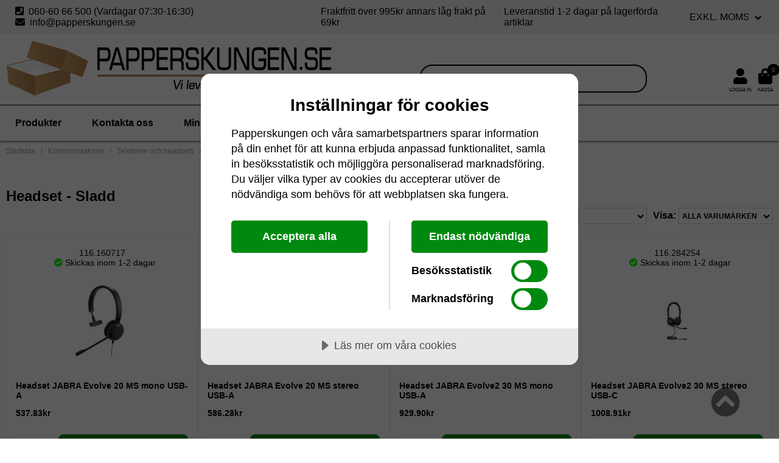

--- FILE ---
content_type: text/html; charset=iso-8859-1
request_url: https://www.papperskungen.se/headset-sladd-2
body_size: 15853
content:
<!doctype html>
<html dir="LTR" lang="sv"><head>
<meta http-equiv="Content-Type" content="text/html; charset=iso-8859-1">
<base href="https://www.papperskungen.se/">
<link rel="stylesheet" type="text/css" href="theme/parser.php?css=theme/design.css">
<link rel="stylesheet" type="text/css" href="theme/parser.php?css=header/style.css">
<link rel="stylesheet" type="text/css" href="">
<meta name="viewport" content="width=device-width, initial-scale=1.0">
<title>Headset - Sladd</title>
<meta name="description" content="">
<meta name="keywords" content="Headset - Sladd">
<meta name="robots" content="index,follow">
<meta name="revisit-after" content="5 days">
<meta name="distribution" content="global">
<meta name="expires" content="never">
<link rel="canonical" href="https://www.papperskungen.se/headset-sladd-2" >

<script type="application/ld+json">
{
  "@context": "https://schema.org",
  "@type": "Store",
  "image": [
    "https://www.papperskungen.se/files/schema_org_image.jpg"
   ],
  "name": "Papperskungen",
  "address": {
    "@type": "PostalAddress",
    "streetAddress": "VÃ¤vlandsvÃ¤gen 25",
    "addressLocality": "TimrÃ¥",
    "postalCode": "86134",
    "addressCountry": "SE"
  },
  "url": "https://www.papperskungen.se",
  "telephone": "+46606066500",
  "priceRange": "$",
  "openingHoursSpecification": [
    {
      "@type": "OpeningHoursSpecification",
      "dayOfWeek": [
        "Monday",
        "Tuesday",
        "Wednesday",
        "Thursday",
        "Friday"
      ],
      "opens": "08:00",
      "closes": "17:00"
    }
  ]
}
</script>
  <script type="application/ld+json">
  {
    "@context": "https://schema.org",
    "@type": "BreadcrumbList",
    "itemListElement": [
          {
        "@type": "ListItem",
        "position": 1,
        "name": "Kontorsmaskiner",
        "item": "https://www.papperskungen.se/kontorsmaskiner"
      }
      ,      {
        "@type": "ListItem",
        "position": 2,
        "name": "Telefoner och headsets",
        "item": "https://www.papperskungen.se/telefoner-och-headsets"
      }
          ]
  }
  </script>
  <script type="application/ld+json">
{
  "@context": "https://schema.org",
  "@type": "Organization",
  "url": "https://www.papperskungen.se",
  "logo": "https://www.papperskungen.se/files/logo/store_logo.png"
}
</script>

  <!-- Global site tag (gtag.js) - Google Analytics -->
  <script type="text/javascript" async src="https://www.googletagmanager.com/gtag/js?id=G-LR5DW5BD0P"></script>
  <script type="text/javascript">
    window.dataLayer = window.dataLayer || [];
    function gtag(){dataLayer.push(arguments);}
    gtag('js', new Date());
  </script>
  
<script type="text/javascript">
  (function() {
    var aws = document.createElement('script');
    aws.type = 'text/javascript';
    if (typeof(aws.async) != "undefined") {
      aws.async = true;
    }
    aws.src = (window.location.protocol == 'https:' ? 'https://d1pna5l3xsntoj.cloudfront.net' : 'http://cdn.addwish.com') + '/scripts/company/awAddGift.js#F7C2D0B347CDED84E5276932770005CF';
    var s = document.getElementsByTagName('script')[0];
    s.parentNode.insertBefore(aws, s);
  })();
</script>
<!-- Google Tag Manager -->
<script>(function(w,d,s,l,i){w[l]=w[l]||[];w[l].push({'gtm.start':
new Date().getTime(),event:'gtm.js'});var f=d.getElementsByTagName(s)[0],
j=d.createElement(s),dl=l!='dataLayer'?'&l='+l:'';j.async=true;j.src=
'https://www.googletagmanager.com/gtm.js?id='+i+dl;f.parentNode.insertBefore(j,f);
})(window,document,'script','dataLayer','GTM-MJM8K4');</script>
<!-- End Google Tag Manager --><link rel="stylesheet" href="css/fontawesome.min.css">
<script type="text/javascript" src="https://www.papperskungen.se/javascript/jquery-3.3.1.min.js"></script>
<script type="text/javascript">
j=jQuery.noConflict();
</script><script type="text/javascript">
function scrollto() {
  jQuery([document.documentElement, document.body]).animate({
    scrollTop: jQuery("#category_desc_bottom").offset().top - 250
  }, 1000);
}
</script>
<script type="text/javascript" src="https://www.papperskungen.se/javascript/fly-to-cart-boxes.js"></script>
<style type="text/css">
@media screen and (max-width: 1345px) {
  .productListingList {
    display: flex;
    flex-wrap: wrap;
  }
  .productListingList > .productListingList-odd-even {
    display: flex;
    flex-direction: column;
    border-bottom: 2px solid #f1f1f1;
    padding: 15px;
    width: 25%;
	  box-sizing: border-box;
	  -moz-box-sizing: border-box;
	  -webkit-box-sizing: border-box;
	  -webkit-text-size-adjust: none;
  }
  .productListingList > div:first-of-type {
    display: none;
  }
  .productListingList .productListingList-data > div {
    height: auto;
  }
  .productListingList .productListingList-data {
    order: 2;
  }
  .productListingList .product_list_model {
    order: 1;
    width: 100%;
    text-align: center;
  }
  .productListingList .product_list_model > div {
    display: block;
  }
  .productListingList .product_list_image  {
    width: 100%;
    height: 100px;
  }
  .productListingList .product_list_image > div {
    display: block;
  }
  .productListingList .product_list_name {
    font-weight: bold;
  }
  .productListingList .product_list_name > div {
    height: 64px;
    vertical-align: middle;
  }
  .productListingList .Price br {
    display: none;
  }
  .productListingList .product_list_buy_now {
    width: 100%;
    padding: 0px;
  }
  .productListingList .product_list_buy_now > div {
    display: block;
  }
  .productListingList .nonmobile {
    display: block !important;
  }
}
@media screen and (max-width: 900px) {
  .productListingList > .productListingList-odd-even {
    width: 50%;
  }
}
@media screen and (max-width: 500px) {
  .productListingList > .productListingList-odd-even {
    width: 100%;
  }
}
</style>
</head>
<body>
<!-- header //-->

<!-- Google Tag Manager (noscript) -->
<noscript><iframe src="https://www.googletagmanager.com/ns.html?id=GTM-MJM8K4"
height="0" width="0" style="display:none;visibility:hidden"></iframe></noscript>
<!-- End Google Tag Manager (noscript) -->

<div id="fullwebpage" style="width:100%;">
<div class="webpage_blocker" style="position: fixed; width:100%; height:100%; display:none; z-index:10000;"></div>


<div id="entire_header">
  <div id="header_info_wrapper">
    <div id="header_info_content">
      <div>
        <span onclick="contactlink('phone');" style="white-space:nowrap">
          <span class="fa">&#xf098;</span>
            &nbsp;060-60 66 500 (Vardagar  07:30-16:30)
        </span>
        <span class="nonmobile"> &nbsp; &nbsp; </span>
        <span onclick="contactlink('write');" style="white-space:nowrap">
          <span class="fa">&#xf0e0;</span>
          &nbsp;info@papperskungen.se
        </span>
      </div>
            <div class="header_info_text_wrapper">
        <p class="header_info_text">Fraktfritt över 995kr annars låg frakt på 69kr</p>
      </div>
      <div class="header_info_text_wrapper">
        <p class="header_info_text">Leveranstid 1-2 dagar på lagerförda artiklar</p>
      </div>
      <div>
        <!-- inc ex vat dropdown //-->
<div border="0" width="100%" cellspacing="0" cellpadding="1" class="columnInfoBox">
  <div>
    <div><div border="0" width="100%" cellspacing="0" cellpadding="3" class="columnInfoBoxContents">
  <div>
    <div align="center" class="boxText"><form name="vat_disp" id="vat_disp" action="https://www.papperskungen.se/headset-sladd-2" method="get"><span class="custom_dropdown"><select name="vat_disp" onChange="this.form.submit();" style="width: 100%"><option value="1">Inkl. moms</option><option value="0" SELECTED>Exkl. moms</option></select></span></form></div>
  </div>
</div>
</div>
  </div>
</div>
<!-- inc ex vat dropdown_eof //-->
      </div>
    </div>
    <div class="header_info_text_mobile">
      <p class="header_info_text">Fraktfritt över 995kr annars låg frakt på 69kr</p>
    </div>
    <div class="header_info_text_mobile">
      <p class="header_info_text">Leveranstid 1-2 dagar på lagerförda artiklar</p>
    </div>
  </div>
  <style>
    #header_info_wrapper {
      padding: 10px 0;
      background-color: #f1f1f1;
    }
    
    #header_info_content {
      max-width: 1344px;
      margin: 0 auto;
      padding: 0 25px;
      display: flex;
      justify-content: space-between;
      align-items: center;
    }
    
    #header_info_content .columnInfoBoxContents {
      background: transparent;
    }
    
    #header_info_content span {
      font-size: 1rem;
    }
    
    .header_info_text {
      margin: 0;
      font-size: 1rem;
    }
    
    #header_info_content .custom_dropdown select {
      font-size: 1rem;
      font-weight: normal;
    }
    
    .header_info_text_mobile {
      display: none;
    }
    
    @media screen and (max-width: 900px) {
      #header_info_content {
        padding: 0 10px;
      }
      
      #header_info_content span {
        font-size: 0.8rem;
      }
      
      .header_info_text_wrapper {
        display: none;
      }
      
      .header_info_text_mobile {
        display: block;
        padding: 0 10px;
        padding-top: 5px;
      }
      
      .header_info_text_mobile .header_info_text {
        font-size: 0.8rem;
      }
      
      #header_info_content .custom_dropdown select {
        width: auto !important;
      }
    }
  </style>
<!-- topTable -->
<div id="topTable" border="0" width="100%" style="height:100%" cellspacing="0" cellpadding="0">
  <div valign="top">
    <div valign="top" class="normal_header" id="headerWrapper">
      <div id="header" border="0" width="100%" cellspacing="0" cellpadding="0">
        <div class="header fullpage">
          <div valign="middle" align="center">
            <div id="logoWrapper" class="CSW logoWrapper">
              <div class="headerContent_columns">
                <div class="headerContent_columnLeft">
                                    <div>
                    <a class="logo_holder logo_complete" href="https://www.papperskungen.se"><img src="files/logo/store_logo.png" width="535" height="92" class="logo"  border="0" alt="Papperskungen" title="Papperskungen"></a>                    <a class="logo_holder logo_minimized" href="https://www.papperskungen.se"><img src="files/logo/store_logo_mobile.png" width="597" height="66" class="logo"  border="0" alt="Papperskungen" title="Papperskungen"></a>                  </div>
                                  </div>
                <div id="headerContent">
                  <div class="headerContent_columnRight menu_symbol">
                    <div class="header_symbols">
                      <i class="fa fa-bars" style="font-size:26px;" onMouseDown="hide_visible_menu('topmenu')" onmouseover="show_menu('topmenu')"></i>
                      <div class="header_symbols_text">Meny</div>
                    </div>
                  </div>
                  <div class="headerContent_columnRight search_header">
                    <!-- search //-->
<form name="quick_find" id="quick_find" action="https://www.papperskungen.se/avancerad-sok-resultat" method="get"><input type="text" name="qkeywords" id="qkeywords"  maxlength="100" class="QuickFind" placeholder="Sök"><icon class="QuickFindIcon fa fa-search" onclick="document.forms.quick_find.submit();"></icon>
</form><!-- search_eof //-->
                  </div>
                  <div class="headerContent_columnRight">
                    <div class="header_symbols">
                                            <a href="https://www.papperskungen.se/logga-in">
                        <i class="fa fa-solid fa-user" style="font-size:26px;"></i>
                      </a>
                      <div class="header_symbols_text">Logga in</div>
                    </div>
                                        <div class="header_symbols">
                      <script type="text/javascript">
function show_minicart() {
  if (document.getElementById("minicartshower").style.display == "none") {
    jQuery("#minicartshower").fadeIn();
    jQuery("#fa-shopping-cart").addClass("fa-shopping-cart-hover").removeClass("fa-shopping-cart-static");
    if (jQuery(window).width() > 500) {
      jQuery(document).mouseup(function(e) {
        var cart = jQuery('#minicartshower');
        if (!cart.is(e.target)) {
          cart.fadeOut();
        }
      });
    }
  } else {
    jQuery("#minicartshower").fadeOut();
    jQuery("#fa-shopping-cart").addClass("fa-shopping-cart-static").removeClass("fa-shopping-cart-hover");
  }
}
</script>
  <div style="position:relative;">
    <div class="cart_qty">0</div>
  </div>
  <div class="show_minicart" onclick="show_minicart();">
  <icon id="fa-shopping-cart" class="fa fa-shopping-bag" style="font-size: 26px; cursor:pointer;"></icon>
  <div id="minicartshower" style="display:none;">

<div class="minicart_top">
  <div>
    0     Produkter  </div>
  <div>
    <a href="https://www.papperskungen.se/varukorg">Visa varukorgen</a>
  </div>
</div>

<div class="minicartItems"></div>
  <div id="minicartTotal">
    <div>
      Delsumma    </div>
    <div>
      0.00kr    </div>
  </div>

  <div id="minicartLinks">
  <div><a href="https://www.papperskungen.se/kassa">Kassa</a></div>
  </div>
</div>
</div>
<!-- shopping_cart_eof //-->

                      <div class="header_symbols_text">Kassa</div>
                    </div>
                  </div>
                </div> 
              </div>
              <div class="headerMenuWrapper " border="0" width="100%" cellspacing="0" cellpadding="0">
  <div>
    <div>
      <div class="HmenuWrapper" width="100%" border="0" cellspacing="0" cellpadding="0">
        <div>
          <div align="center">
            <div class="CSW">
              <div class="Hmenu">
                <nav id="verticalMenuWrapper">
                  <ul id="verticalMenu">
                    <li onMouseDown="hide_visible_menu('topmenu')" onmouseover="show_menu('topmenu')" align="center" valign="middle" class="headerNavigation" nowrap><a href="javascript:void(0)" class="headerNavigation">Produkter<div id="line_topmenu" style="width:0;"></div></a></li>
                    <li onmouseover="hide_menus();"><a href="https://www.papperskungen.se/kontakta-oss" class="headerNavigation">Kontakta oss</a></li>                    <li onmouseover="hide_menus();"><a href="https://www.papperskungen.se/mina-favoriter" class="headerNavigation">Mina favoriter</a></li>
                  </ul>
                </nav>
              </div>
            </div>
          </div>
        </div>
      </div>
    </div>
  </div>
</div>
            </div>
          </div>
        </div>
        <div>
          <div>
          </div>
        </div>
      </div>
      <div border="0" width="100%" cellspacing="0" cellpadding="0">
        <div>
          <div align="center" style="position:relative;">
                            <script type="text/javascript">
              current_pName = 0;
              </script>
              <div class="topmenu" id="topmenu">
                <div>
                                        <div class="topmenu_category_group">
                        <li class="topmenu_maincategory">
                          <a href="https://www.papperskungen.se/allt-for-julen-2" onclick="return showHideProducts(30464);">
                          <i class="fa fa-caret-right" id="products30464_arrow"></i>
                          <i class="fa fa-caret-down" id="products30464_arrow_open"></i>
                          Allt för julen                          </a>
                        </li>
                        <div id="products30464_mobile" class="products_mobile">
                        <li class="topmenu_maincategory_link">
                          <a href="https://www.papperskungen.se/allt-for-julen-2">Allt för julen</a>
                        </li>
                                            <li style="font-size: 12px; word-wrap: break-word;">
                        <a href="https://www.papperskungen.se/dekorationsbelysning-3">Dekorationsbelysning</a>                      </li>
                                            <li style="font-size: 12px; word-wrap: break-word;">
                        <a href="https://www.papperskungen.se/julchoklad-julgavor">Julchoklad/Julgåvor</a>                      </li>
                                            <li style="font-size: 12px; word-wrap: break-word;">
                        <a href="https://www.papperskungen.se/julpapper-presentsnoren-mm">Julpapper,&nbsp;presentsnören&nbsp;mm</a>                      </li>
                                            <li style="font-size: 12px; word-wrap: break-word;">
                        <a href="https://www.papperskungen.se/ljuslingor">Ljuslingor</a>                      </li>
                                            <li style="font-size: 12px; word-wrap: break-word;">
                        <a href="https://www.papperskungen.se/ljusstakar-3">Ljusstakar</a>                      </li>
                                            </div>
                      <!-- catID29628-->
                      <script type="text/javascript">
                      jQuery(function(){
                                                jQuery("#products30464_mobile").hide();
                        jQuery("#products30464_arrow_open").hide();
                                              });
                      </script>
                                          </div>
                                          <div class="topmenu_category_group">
                        <li class="topmenu_maincategory">
                          <a href="https://www.papperskungen.se/arbetsklader-3" onclick="return showHideProducts(29814);">
                          <i class="fa fa-caret-right" id="products29814_arrow"></i>
                          <i class="fa fa-caret-down" id="products29814_arrow_open"></i>
                          Arbetskläder                          </a>
                        </li>
                        <div id="products29814_mobile" class="products_mobile">
                        <li class="topmenu_maincategory_link">
                          <a href="https://www.papperskungen.se/arbetsklader-3">Arbetskläder</a>
                        </li>
                                            <li style="font-size: 12px; word-wrap: break-word;">
                        <a href="https://www.papperskungen.se/accessoarer">Accessoarer</a>                      </li>
                                            <li style="font-size: 12px; word-wrap: break-word;">
                        <a href="https://www.papperskungen.se/arbetsbyxor-och-shorts">Arbetsbyxor&nbsp;och&nbsp;shorts</a>                      </li>
                                            <li style="font-size: 12px; word-wrap: break-word;">
                        <a href="https://www.papperskungen.se/arbetsjackor">Arbetsjackor</a>                      </li>
                                            <li style="font-size: 12px; word-wrap: break-word;">
                        <a href="https://www.papperskungen.se/arbetsskjortor">Arbetsskjortor</a>                      </li>
                                            <li style="font-size: 12px; word-wrap: break-word;">
                        <a href="https://www.papperskungen.se/arbetsskor">Arbetsskor</a>                      </li>
                                            <li style="font-size: 12px; word-wrap: break-word;">
                        <a href="https://www.papperskungen.se/arbetstrojor">Arbetströjor</a>                      </li>
                                            <li style="font-size: 12px; word-wrap: break-word;">
                        <a href="https://www.papperskungen.se/arbetsv-star">Arbetsvästar</a>                      </li>
                                            <li style="font-size: 12px; word-wrap: break-word;">
                        <a href="https://www.papperskungen.se/regnkl-der">Regnkläder</a>                      </li>
                                            <li style="font-size: 12px; word-wrap: break-word;">
                        <a href="https://www.papperskungen.se/understall-och-underklader">Underställ&nbsp;och&nbsp;underkläder</a>                      </li>
                                            <li style="font-size: 12px; word-wrap: break-word;">
                        <a href="https://www.papperskungen.se/uniform">Uniform</a>                      </li>
                                            <li style="font-size: 12px; word-wrap: break-word;">
                        <a href="https://www.papperskungen.se/varselkl-der">Varselkläder</a>                      </li>
                                            </div>
                      <!-- catID29628-->
                      <script type="text/javascript">
                      jQuery(function(){
                                                jQuery("#products29814_mobile").hide();
                        jQuery("#products29814_arrow_open").hide();
                                              });
                      </script>
                                          </div>
                                          <div class="topmenu_category_group">
                        <li class="topmenu_maincategory">
                          <a href="https://www.papperskungen.se/almanackor-och-kalendrar" onclick="return showHideProducts(5016);">
                          <i class="fa fa-caret-right" id="products5016_arrow"></i>
                          <i class="fa fa-caret-down" id="products5016_arrow_open"></i>
                          Almanackor och kalendrar                          </a>
                        </li>
                        <div id="products5016_mobile" class="products_mobile">
                        <li class="topmenu_maincategory_link">
                          <a href="https://www.papperskungen.se/almanackor-och-kalendrar">Almanackor och kalendrar</a>
                        </li>
                                            <li style="font-size: 12px; word-wrap: break-word;">
                        <a href="https://www.papperskungen.se/-anteckningsblock">-&nbsp;Anteckningsblock</a>                      </li>
                                            <li style="font-size: 12px; word-wrap: break-word;">
                        <a href="https://www.papperskungen.se/-anteckningsbok">-&nbsp;Anteckningsbok</a>                      </li>
                                            <li style="font-size: 12px; word-wrap: break-word;">
                        <a href="https://www.papperskungen.se/bokningskalendrar">Bokningskalendrar</a>                      </li>
                                            <li style="font-size: 12px; word-wrap: break-word;">
                        <a href="https://www.papperskungen.se/bordskalendrar-och-skrivunderlagg">Bordskalendrar&nbsp;och&nbsp;skrivunderlägg</a>                      </li>
                                            <li style="font-size: 12px; word-wrap: break-word;">
                        <a href="https://www.papperskungen.se/dagbocker-3">Dagböcker</a>                      </li>
                                            <li style="font-size: 12px; word-wrap: break-word;">
                        <a href="https://www.papperskungen.se/fickkalendrar">Fickkalendrar</a>                      </li>
                                            <li style="font-size: 12px; word-wrap: break-word;">
                        <a href="https://www.papperskungen.se/kalenderstall">Kalenderställ</a>                      </li>
                                            <li style="font-size: 12px; word-wrap: break-word;">
                        <a href="https://www.papperskungen.se/larar-och-elevkalendrar">Lärar&nbsp;och&nbsp;Elevkalendrar</a>                      </li>
                                            <li style="font-size: 12px; word-wrap: break-word;">
                        <a href="https://www.papperskungen.se/planeringstavlor-5">Planeringstavlor</a>                      </li>
                                            <li style="font-size: 12px; word-wrap: break-word;">
                        <a href="https://www.papperskungen.se/systemkalendrar">Systemkalendrar</a>                      </li>
                                            <li style="font-size: 12px; word-wrap: break-word;">
                        <a href="https://www.papperskungen.se/temakalendrar">Temakalendrar</a>                      </li>
                                            <li style="font-size: 12px; word-wrap: break-word;">
                        <a href="https://www.papperskungen.se/veckokalendrar">Veckokalendrar</a>                      </li>
                                            <li style="font-size: 12px; word-wrap: break-word;">
                        <a href="https://www.papperskungen.se/vaggkalendrar">Väggkalendrar</a>                      </li>
                                            </div>
                      <!-- catID29628-->
                      <script type="text/javascript">
                      jQuery(function(){
                                                jQuery("#products5016_mobile").hide();
                        jQuery("#products5016_arrow_open").hide();
                                              });
                      </script>
                                          </div>
                                          <div class="topmenu_category_group">
                        <li class="topmenu_maincategory">
                          <a href="https://www.papperskungen.se/butiksmaterial" onclick="return showHideProducts(3402);">
                          <i class="fa fa-caret-right" id="products3402_arrow"></i>
                          <i class="fa fa-caret-down" id="products3402_arrow_open"></i>
                          Butiksmaterial                          </a>
                        </li>
                        <div id="products3402_mobile" class="products_mobile">
                        <li class="topmenu_maincategory_link">
                          <a href="https://www.papperskungen.se/butiksmaterial">Butiksmaterial</a>
                        </li>
                                            <li style="font-size: 12px; word-wrap: break-word;">
                        <a href="https://www.papperskungen.se/bageri">Bageri</a>                      </li>
                                            <li style="font-size: 12px; word-wrap: break-word;">
                        <a href="https://www.papperskungen.se/barkassar-och-pasar">Bärkassar&nbsp;och&nbsp;Påsar</a>                      </li>
                                            <li style="font-size: 12px; word-wrap: break-word;">
                        <a href="https://www.papperskungen.se/cellofanpasar-3">Cellofanpåsar</a>                      </li>
                                            <li style="font-size: 12px; word-wrap: break-word;">
                        <a href="https://www.papperskungen.se/fasten-och-fastpistol">Fästen&nbsp;och&nbsp;fästpistol</a>                      </li>
                                            <li style="font-size: 12px; word-wrap: break-word;">
                        <a href="https://www.papperskungen.se/kassarullar-kvittorullar">Kassarullar&nbsp;/&nbsp;Kvittorullar</a>                      </li>
                                            <li style="font-size: 12px; word-wrap: break-word;">
                        <a href="https://www.papperskungen.se/presentinslagning-2">Presentinslagning</a>                      </li>
                                            <li style="font-size: 12px; word-wrap: break-word;">
                        <a href="https://www.papperskungen.se/presentkartonger">Presentkartonger</a>                      </li>
                                            <li style="font-size: 12px; word-wrap: break-word;">
                        <a href="https://www.papperskungen.se/presentkort">Presentkort</a>                      </li>
                                            <li style="font-size: 12px; word-wrap: break-word;">
                        <a href="https://www.papperskungen.se/presentpasar-2">Presentpåsar</a>                      </li>
                                            <li style="font-size: 12px; word-wrap: break-word;">
                        <a href="https://www.papperskungen.se/prismarkare-och-pris-etiketter">Prismärkare&nbsp;och&nbsp;pris&nbsp;etiketter</a>                      </li>
                                            <li style="font-size: 12px; word-wrap: break-word;">
                        <a href="https://www.papperskungen.se/skylt-och-butiksmateriel">Skylt&nbsp;och&nbsp;Butiksmateriel</a>                      </li>
                                            <li style="font-size: 12px; word-wrap: break-word;">
                        <a href="https://www.papperskungen.se/kundkorgar">Kundkorgar</a>                      </li>
                                            <li style="font-size: 12px; word-wrap: break-word;">
                        <a href="https://www.papperskungen.se/kosystem-kobiljetter">Kösystem,&nbsp;Köbiljetter</a>                      </li>
                                            <li style="font-size: 12px; word-wrap: break-word;">
                        <a href="https://www.papperskungen.se/sedeldetektor-sedelraknare">Sedeldetektor/Sedelräknare</a>                      </li>
                                            </div>
                      <!-- catID29628-->
                      <script type="text/javascript">
                      jQuery(function(){
                                                jQuery("#products3402_mobile").hide();
                        jQuery("#products3402_arrow_open").hide();
                                              });
                      </script>
                                          </div>
                                          <div class="topmenu_category_group">
                        <li class="topmenu_maincategory">
                          <a href="https://www.papperskungen.se/datorprodukter" onclick="return showHideProducts(5116);">
                          <i class="fa fa-caret-right" id="products5116_arrow"></i>
                          <i class="fa fa-caret-down" id="products5116_arrow_open"></i>
                          Datorprodukter                          </a>
                        </li>
                        <div id="products5116_mobile" class="products_mobile">
                        <li class="topmenu_maincategory_link">
                          <a href="https://www.papperskungen.se/datorprodukter">Datorprodukter</a>
                        </li>
                                            <li style="font-size: 12px; word-wrap: break-word;">
                        <a href="https://www.papperskungen.se/bildskarmar-och-tillbehor">Bildskärmar&nbsp;och&nbsp;tillbehör</a>                      </li>
                                            <li style="font-size: 12px; word-wrap: break-word;">
                        <a href="https://www.papperskungen.se/datorrengoring">Datorrengöring</a>                      </li>
                                            <li style="font-size: 12px; word-wrap: break-word;">
                        <a href="https://www.papperskungen.se/kablar-och-adaptrar">Kablar&nbsp;och&nbsp;Adaptrar</a>                      </li>
                                            <li style="font-size: 12px; word-wrap: break-word;">
                        <a href="https://www.papperskungen.se/kringutrustning">Kringutrustning</a>                      </li>
                                            <li style="font-size: 12px; word-wrap: break-word;">
                        <a href="https://www.papperskungen.se/lagring">Lagring</a>                      </li>
                                            <li style="font-size: 12px; word-wrap: break-word;">
                        <a href="https://www.papperskungen.se/ljud-och-bild">Ljud&nbsp;och&nbsp;bild</a>                      </li>
                                            <li style="font-size: 12px; word-wrap: break-word;">
                        <a href="https://www.papperskungen.se/vaskor-och-fodral">Väskor&nbsp;och&nbsp;fodral</a>                      </li>
                                            </div>
                      <!-- catID29628-->
                      <script type="text/javascript">
                      jQuery(function(){
                                                jQuery("#products5116_mobile").hide();
                        jQuery("#products5116_arrow_open").hide();
                                              });
                      </script>
                                          </div>
                                          <div class="topmenu_category_group">
                        <li class="topmenu_maincategory">
                          <a href="https://www.papperskungen.se/emballage" onclick="return showHideProducts(234);">
                          <i class="fa fa-caret-right" id="products234_arrow"></i>
                          <i class="fa fa-caret-down" id="products234_arrow_open"></i>
                          Emballage                          </a>
                        </li>
                        <div id="products234_mobile" class="products_mobile">
                        <li class="topmenu_maincategory_link">
                          <a href="https://www.papperskungen.se/emballage">Emballage</a>
                        </li>
                                            <li style="font-size: 12px; word-wrap: break-word;">
                        <a href="https://www.papperskungen.se/postemballage-och-kuvert-2">Postemballage&nbsp;och&nbsp;kuvert</a>                      </li>
                                            <li style="font-size: 12px; word-wrap: break-word;">
                        <a href="https://www.papperskungen.se/wellador-lador-kartonger-2">Wellådor,&nbsp;lådor,&nbsp;Kartonger</a>                      </li>
                                            <li style="font-size: 12px; word-wrap: break-word;">
                        <a href="https://www.papperskungen.se/bindgarn-gummiband-och-stift">Bindgarn&nbsp;gummiband&nbsp;och&nbsp;stift</a>                      </li>
                                            <li style="font-size: 12px; word-wrap: break-word;">
                        <a href="https://www.papperskungen.se/etiketter-och-godsmarkning">Etiketter&nbsp;och&nbsp;godsmärkning</a>                      </li>
                                            <li style="font-size: 12px; word-wrap: break-word;">
                        <a href="https://www.papperskungen.se/knivar-och-saxar-2">Knivar&nbsp;och&nbsp;Saxar</a>                      </li>
                                            <li style="font-size: 12px; word-wrap: break-word;">
                        <a href="https://www.papperskungen.se/kraftpapper-och-golvskydd">Kraftpapper&nbsp;och&nbsp;golvskydd</a>                      </li>
                                            <li style="font-size: 12px; word-wrap: break-word;">
                        <a href="https://www.papperskungen.se/lagerutrustning-3">Lagerutrustning</a>                      </li>
                                            <li style="font-size: 12px; word-wrap: break-word;">
                        <a href="https://www.papperskungen.se/packband-och-buntband">Packband&nbsp;och&nbsp;buntband</a>                      </li>
                                            <li style="font-size: 12px; word-wrap: break-word;">
                        <a href="https://www.papperskungen.se/packsedelsfickor-frakthandlingar-2">Packsedelsfickor,&nbsp;Frakthandlingar</a>                      </li>
                                            <li style="font-size: 12px; word-wrap: break-word;">
                        <a href="https://www.papperskungen.se/packtejper-2">Packtejper</a>                      </li>
                                            <li style="font-size: 12px; word-wrap: break-word;">
                        <a href="https://www.papperskungen.se/presentinslagning">Presentinslagning</a>                      </li>
                                            <li style="font-size: 12px; word-wrap: break-word;">
                        <a href="https://www.papperskungen.se/pasar-4">Påsar</a>                      </li>
                                            <li style="font-size: 12px; word-wrap: break-word;">
                        <a href="https://www.papperskungen.se/passvetsar-polyetenslang-2">Påssvetsar,&nbsp;Polyetenslang</a>                      </li>
                                            <li style="font-size: 12px; word-wrap: break-word;">
                        <a href="https://www.papperskungen.se/skarmaskiner-3">Skärmaskiner</a>                      </li>
                                            <li style="font-size: 12px; word-wrap: break-word;">
                        <a href="https://www.papperskungen.se/strackfilm-pallhantering">Sträckfilm&nbsp;-&nbsp;Pallhantering</a>                      </li>
                                            <li style="font-size: 12px; word-wrap: break-word;">
                        <a href="https://www.papperskungen.se/stotdampande-3">Stötdämpande</a>                      </li>
                                            <li style="font-size: 12px; word-wrap: break-word;">
                        <a href="https://www.papperskungen.se/tra-emballage">Trä&nbsp;emballage</a>                      </li>
                                            <li style="font-size: 12px; word-wrap: break-word;">
                        <a href="https://www.papperskungen.se/vagnar-och-karror-2">Vagnar&nbsp;och&nbsp;kärror</a>                      </li>
                                            <li style="font-size: 12px; word-wrap: break-word;">
                        <a href="https://www.papperskungen.se/vagar-pallvagar-balkvagar-2">Vågar,&nbsp;Pallvågar,&nbsp;Balkvågar</a>                      </li>
                                            </div>
                      <!-- catID29628-->
                      <script type="text/javascript">
                      jQuery(function(){
                                                jQuery("#products234_mobile").hide();
                        jQuery("#products234_arrow_open").hide();
                                              });
                      </script>
                                          </div>
                                          <div class="topmenu_category_group">
                          <li class="topmenu_maincategory">
                            <a href="https://www.papperskungen.se/event-party">Event&nbsp;&&nbsp;Party</a>                          </li>
                                              </div>
                                          <div class="topmenu_category_group">
                        <li class="topmenu_maincategory">
                          <a href="https://www.papperskungen.se/kontorspapper" onclick="return showHideProducts(8853);">
                          <i class="fa fa-caret-right" id="products8853_arrow"></i>
                          <i class="fa fa-caret-down" id="products8853_arrow_open"></i>
                          Kontorspapper                          </a>
                        </li>
                        <div id="products8853_mobile" class="products_mobile">
                        <li class="topmenu_maincategory_link">
                          <a href="https://www.papperskungen.se/kontorspapper">Kontorspapper</a>
                        </li>
                                            <li style="font-size: 12px; word-wrap: break-word;">
                        <a href="https://www.papperskungen.se/kopieringspapper">Kopieringspapper</a>                      </li>
                                            <li style="font-size: 12px; word-wrap: break-word;">
                        <a href="https://www.papperskungen.se/specialpapper-3">Specialpapper</a>                      </li>
                                            <li style="font-size: 12px; word-wrap: break-word;">
                        <a href="https://www.papperskungen.se/laserark">Laserark</a>                      </li>
                                            <li style="font-size: 12px; word-wrap: break-word;">
                        <a href="https://www.papperskungen.se/sjalvkopierande-papper">Självkopierande&nbsp;papper</a>                      </li>
                                            <li style="font-size: 12px; word-wrap: break-word;">
                        <a href="https://www.papperskungen.se/visitkortspapper-t-shirt-film">Visitkortspapper&nbsp;&&nbsp;T-shirt&nbsp;film</a>                      </li>
                                            <li style="font-size: 12px; word-wrap: break-word;">
                        <a href="https://www.papperskungen.se/datapapper-2">Datapapper</a>                      </li>
                                            <li style="font-size: 12px; word-wrap: break-word;">
                        <a href="https://www.papperskungen.se/foto-papper">Foto-papper</a>                      </li>
                                            <li style="font-size: 12px; word-wrap: break-word;">
                        <a href="https://www.papperskungen.se/karbonpapper">Karbonpapper</a>                      </li>
                                            <li style="font-size: 12px; word-wrap: break-word;">
                        <a href="https://www.papperskungen.se/skiss-ritpapper">Skiss-&nbsp;&&nbsp;Ritpapper</a>                      </li>
                                            </div>
                      <!-- catID29628-->
                      <script type="text/javascript">
                      jQuery(function(){
                                                jQuery("#products8853_mobile").hide();
                        jQuery("#products8853_arrow_open").hide();
                                              });
                      </script>
                                          </div>
                                          <div class="topmenu_category_group">
                        <li class="topmenu_maincategory">
                          <a href="https://www.papperskungen.se/kontorsmaskiner" onclick="return showHideProducts(126);">
                          <i class="fa fa-caret-right" id="products126_arrow"></i>
                          <i class="fa fa-caret-down" id="products126_arrow_open"></i>
                          Kontorsmaskiner                          </a>
                        </li>
                        <div id="products126_mobile" class="products_mobile">
                        <li class="topmenu_maincategory_link">
                          <a href="https://www.papperskungen.se/kontorsmaskiner">Kontorsmaskiner</a>
                        </li>
                                            <li style="font-size: 12px; word-wrap: break-word;">
                        <a href="https://www.papperskungen.se/skrivare-3">Skrivare</a>                      </li>
                                            <li style="font-size: 12px; word-wrap: break-word;">
                        <a href="https://www.papperskungen.se/batterier">Batterier</a>                      </li>
                                            <li style="font-size: 12px; word-wrap: break-word;">
                        <a href="https://www.papperskungen.se/diktering">Diktering</a>                      </li>
                                            <li style="font-size: 12px; word-wrap: break-word;">
                        <a href="https://www.papperskungen.se/dokumentforstorare">Dokumentförstörare</a>                      </li>
                                            <li style="font-size: 12px; word-wrap: break-word;">
                        <a href="https://www.papperskungen.se/etikettskrivare-och-etiketter">Etikettskrivare&nbsp;och&nbsp;etiketter</a>                      </li>
                                            <li style="font-size: 12px; word-wrap: break-word;">
                        <a href="https://www.papperskungen.se/etikettskrivare-och-markmaskiner">Etikettskrivare&nbsp;och&nbsp;Märkmaskiner</a>                      </li>
                                            <li style="font-size: 12px; word-wrap: break-word;">
                        <a href="https://www.papperskungen.se/fax-och-scanner">Fax&nbsp;och&nbsp;Scanner</a>                      </li>
                                            <li style="font-size: 12px; word-wrap: break-word;">
                        <a href="https://www.papperskungen.se/inbindning">Inbindning</a>                      </li>
                                            <li style="font-size: 12px; word-wrap: break-word;">
                        <a href="https://www.papperskungen.se/klockor">Klockor</a>                      </li>
                                            <li style="font-size: 12px; word-wrap: break-word;">
                        <a href="https://www.papperskungen.se/kontanthantering">Kontanthantering</a>                      </li>
                                            <li style="font-size: 12px; word-wrap: break-word;">
                        <a href="https://www.papperskungen.se/kringutrustning-4">Kringutrustning</a>                      </li>
                                            <li style="font-size: 12px; word-wrap: break-word;">
                        <a href="https://www.papperskungen.se/laminering">Laminering</a>                      </li>
                                            <li style="font-size: 12px; word-wrap: break-word;">
                        <a href="https://www.papperskungen.se/markmaskiner-och-tape">Märkmaskiner&nbsp;och&nbsp;tape</a>                      </li>
                                            <li style="font-size: 12px; word-wrap: break-word;">
                        <a href="https://www.papperskungen.se/projektorer-och-tillbehor">Projektorer&nbsp;och&nbsp;tillbehör</a>                      </li>
                                            <li style="font-size: 12px; word-wrap: break-word;">
                        <a href="https://www.papperskungen.se/raknare">Räknare</a>                      </li>
                                            <li style="font-size: 12px; word-wrap: break-word;">
                        <a href="https://www.papperskungen.se/rakne-och-kvittorullar">Räknerullar</a>                      </li>
                                            <li style="font-size: 12px; word-wrap: break-word;">
                        <a href="https://www.papperskungen.se/kvittorullar-och-skrivare">Räknerullar&nbsp;papper</a>                      </li>
                                            <li style="font-size: 12px; word-wrap: break-word;">
                        <a href="https://www.papperskungen.se/streckodslasare">Streckodsläsare</a>                      </li>
                                            <li style="font-size: 12px; word-wrap: break-word;">
                        <a href="https://www.papperskungen.se/telefoner-och-headsets">Telefoner&nbsp;och&nbsp;headsets</a>                      </li>
                                            </div>
                      <!-- catID29628-->
                      <script type="text/javascript">
                      jQuery(function(){
                                                jQuery("#products126_mobile").hide();
                        jQuery("#products126_arrow_open").hide();
                                              });
                      </script>
                                          </div>
                                          <div class="topmenu_category_group">
                        <li class="topmenu_maincategory">
                          <a href="https://www.papperskungen.se/kontorsmaterial-2" onclick="return showHideProducts(4202);">
                          <i class="fa fa-caret-right" id="products4202_arrow"></i>
                          <i class="fa fa-caret-down" id="products4202_arrow_open"></i>
                          Kontorsmaterial                          </a>
                        </li>
                        <div id="products4202_mobile" class="products_mobile">
                        <li class="topmenu_maincategory_link">
                          <a href="https://www.papperskungen.se/kontorsmaterial-2">Kontorsmaterial</a>
                        </li>
                                            <li style="font-size: 12px; word-wrap: break-word;">
                        <a href="https://www.papperskungen.se/arkivering-och-kontorsforvaring">Arkivering&nbsp;och&nbsp;kontorsförvaring</a>                      </li>
                                            <li style="font-size: 12px; word-wrap: break-word;">
                        <a href="https://www.papperskungen.se/blanketter-och-bokforing">Blanketter&nbsp;och&nbsp;bokföring</a>                      </li>
                                            <li style="font-size: 12px; word-wrap: break-word;">
                        <a href="https://www.papperskungen.se/block-och-anteckningsbocker">Block&nbsp;och&nbsp;anteckningsböcker</a>                      </li>
                                            <li style="font-size: 12px; word-wrap: break-word;">
                        <a href="https://www.papperskungen.se/bladderblock-och-stall">Blädderblock&nbsp;och&nbsp;ställ</a>                      </li>
                                            <li style="font-size: 12px; word-wrap: break-word;">
                        <a href="https://www.papperskungen.se/kartor-och-tillbehor-2">Häftstift&nbsp;och&nbsp;kartnålar</a>                      </li>
                                            <li style="font-size: 12px; word-wrap: break-word;">
                        <a href="https://www.papperskungen.se/indexflikar-och-markflikar">Indexflikar&nbsp;och&nbsp;märkflikar</a>                      </li>
                                            <li style="font-size: 12px; word-wrap: break-word;">
                        <a href="https://www.papperskungen.se/korrigering">Korrigering</a>                      </li>
                                            <li style="font-size: 12px; word-wrap: break-word;">
                        <a href="https://www.papperskungen.se/mappar-och-plastfickor">Mappar&nbsp;och&nbsp;plastfickor</a>                      </li>
                                            <li style="font-size: 12px; word-wrap: break-word;">
                        <a href="https://www.papperskungen.se/namnskyltar-och-korthallare">Namnskyltar&nbsp;och&nbsp;korthållare</a>                      </li>
                                            <li style="font-size: 12px; word-wrap: break-word;">
                        <a href="https://www.papperskungen.se/notes-och-post-it-2">Notes&nbsp;och&nbsp;Post-It</a>                      </li>
                                            <li style="font-size: 12px; word-wrap: break-word;">
                        <a href="https://www.papperskungen.se/pappersklammor-2">Pappersklämmor</a>                      </li>
                                            <li style="font-size: 12px; word-wrap: break-word;">
                        <a href="https://www.papperskungen.se/pennor">Pennor</a>                      </li>
                                            <li style="font-size: 12px; word-wrap: break-word;">
                        <a href="https://www.papperskungen.se/parmar-och-register">Pärmar&nbsp;och&nbsp;register</a>                      </li>
                                            <li style="font-size: 12px; word-wrap: break-word;">
                        <a href="https://www.papperskungen.se/till-skrivbordet">Till&nbsp;skrivbordet</a>                      </li>
                                            <li style="font-size: 12px; word-wrap: break-word;">
                        <a href="https://www.papperskungen.se/v-ggur">Väggur</a>                      </li>
                                            <li style="font-size: 12px; word-wrap: break-word;">
                        <a href="https://www.papperskungen.se/whiteboardtavlor-och-tillbehor">Whiteboardtavlor&nbsp;och&nbsp;tillbehör</a>                      </li>
                                            <li style="font-size: 12px; word-wrap: break-word;">
                        <a href="https://www.papperskungen.se/tejp-lim-och-haftmassa">Tejp&nbsp;lim&nbsp;och&nbsp;häftmassa</a>                      </li>
                                            </div>
                      <!-- catID29628-->
                      <script type="text/javascript">
                      jQuery(function(){
                                                jQuery("#products4202_mobile").hide();
                        jQuery("#products4202_arrow_open").hide();
                                              });
                      </script>
                                          </div>
                                          <div class="topmenu_category_group">
                        <li class="topmenu_maincategory">
                          <a href="https://www.papperskungen.se/kontorsmobler-och-inredning" onclick="return showHideProducts(5438);">
                          <i class="fa fa-caret-right" id="products5438_arrow"></i>
                          <i class="fa fa-caret-down" id="products5438_arrow_open"></i>
                          Kontorsmöbler och inredning                          </a>
                        </li>
                        <div id="products5438_mobile" class="products_mobile">
                        <li class="topmenu_maincategory_link">
                          <a href="https://www.papperskungen.se/kontorsmobler-och-inredning">Kontorsmöbler och inredning</a>
                        </li>
                                            <li style="font-size: 12px; word-wrap: break-word;">
                        <a href="https://www.papperskungen.se/arbetsplatsmattor-och-stamattor">Arbetsplatsmattor&nbsp;och&nbsp;ståmattor</a>                      </li>
                                            <li style="font-size: 12px; word-wrap: break-word;">
                        <a href="https://www.papperskungen.se/barriarsystem">Barriärsystem</a>                      </li>
                                            <li style="font-size: 12px; word-wrap: break-word;">
                        <a href="https://www.papperskungen.se/bladderblock-och-stall-2">Blädderblock&nbsp;och&nbsp;ställ</a>                      </li>
                                            <li style="font-size: 12px; word-wrap: break-word;">
                        <a href="https://www.papperskungen.se/bord-och-hurtsar">Bord&nbsp;och&nbsp;hurtsar</a>                      </li>
                                            <li style="font-size: 12px; word-wrap: break-word;">
                        <a href="https://www.papperskungen.se/elartiklar">Elartiklar</a>                      </li>
                                            <li style="font-size: 12px; word-wrap: break-word;">
                        <a href="https://www.papperskungen.se/entre-och-reception">Entre&nbsp;och&nbsp;reception</a>                      </li>
                                            <li style="font-size: 12px; word-wrap: break-word;">
                        <a href="https://www.papperskungen.se/golv-och-stolsunderlagg">Golv-&nbsp;och&nbsp;stolsunderlägg</a>                      </li>
                                            <li style="font-size: 12px; word-wrap: break-word;">
                        <a href="https://www.papperskungen.se/kontorsmobler">Kontorsmöbler</a>                      </li>
                                            <li style="font-size: 12px; word-wrap: break-word;">
                        <a href="https://www.papperskungen.se/lampor-och-belysning">Lampor&nbsp;och&nbsp;belysning</a>                      </li>
                                            <li style="font-size: 12px; word-wrap: break-word;">
                        <a href="https://www.papperskungen.se/lunchrum-konferensbord">Lunchrum,&nbsp;Konferensbord</a>                      </li>
                                            <li style="font-size: 12px; word-wrap: break-word;">
                        <a href="https://www.papperskungen.se/namnskyltar-och-korth-llare">Namnskyltar&nbsp;och&nbsp;korthållare</a>                      </li>
                                            <li style="font-size: 12px; word-wrap: break-word;">
                        <a href="https://www.papperskungen.se/skarmar">Skärmar</a>                      </li>
                                            <li style="font-size: 12px; word-wrap: break-word;">
                        <a href="https://www.papperskungen.se/stegar-och-pallar">Stegar&nbsp;och&nbsp;pallar</a>                      </li>
                                            <li style="font-size: 12px; word-wrap: break-word;">
                        <a href="https://www.papperskungen.se/stolar-och-sittmobler">Stolar&nbsp;och&nbsp;sittmöbler</a>                      </li>
                                            <li style="font-size: 12px; word-wrap: break-word;">
                        <a href="https://www.papperskungen.se/tavlor-stall-och-ramar-2">Tavlor&nbsp;ställ&nbsp;och&nbsp;ramar</a>                      </li>
                                            <li style="font-size: 12px; word-wrap: break-word;">
                        <a href="https://www.papperskungen.se/utemobler">Utemöbler</a>                      </li>
                                            <li style="font-size: 12px; word-wrap: break-word;">
                        <a href="https://www.papperskungen.se/vaggur-5">Väggur</a>                      </li>
                                            <li style="font-size: 12px; word-wrap: break-word;">
                        <a href="https://www.papperskungen.se/whiteboardtavlor-och-tillbehor-2">Whiteboardtavlor&nbsp;och&nbsp;tillbehör</a>                      </li>
                                            <li style="font-size: 12px; word-wrap: break-word;">
                        <a href="https://www.papperskungen.se/golv-och-mattskydd">Golv&nbsp;och&nbsp;Mattskydd</a>                      </li>
                                            <li style="font-size: 12px; word-wrap: break-word;">
                        <a href="https://www.papperskungen.se/klimatprodukter">Klimatprodukter</a>                      </li>
                                            <li style="font-size: 12px; word-wrap: break-word;">
                        <a href="https://www.papperskungen.se/skap-och-hyllor">Skåp&nbsp;och&nbsp;hyllor</a>                      </li>
                                            </div>
                      <!-- catID29628-->
                      <script type="text/javascript">
                      jQuery(function(){
                                                jQuery("#products5438_mobile").hide();
                        jQuery("#products5438_arrow_open").hide();
                                              });
                      </script>
                                          </div>
                                          <div class="topmenu_category_group">
                        <li class="topmenu_maincategory">
                          <a href="https://www.papperskungen.se/kok-och-servering" onclick="return showHideProducts(3063);">
                          <i class="fa fa-caret-right" id="products3063_arrow"></i>
                          <i class="fa fa-caret-down" id="products3063_arrow_open"></i>
                          Kök och servering                          </a>
                        </li>
                        <div id="products3063_mobile" class="products_mobile">
                        <li class="topmenu_maincategory_link">
                          <a href="https://www.papperskungen.se/kok-och-servering">Kök och servering</a>
                        </li>
                                            <li style="font-size: 12px; word-wrap: break-word;">
                        <a href="https://www.papperskungen.se/dryck">Dryck</a>                      </li>
                                            <li style="font-size: 12px; word-wrap: break-word;">
                        <a href="https://www.papperskungen.se/glas-porslin-och-bestick">Glas&nbsp;porslin&nbsp;och&nbsp;bestick</a>                      </li>
                                            <li style="font-size: 12px; word-wrap: break-word;">
                        <a href="https://www.papperskungen.se/kaffe-och-te">Kaffe&nbsp;och&nbsp;te</a>                      </li>
                                            <li style="font-size: 12px; word-wrap: break-word;">
                        <a href="https://www.papperskungen.se/koksutrustning">Köksutrustning</a>                      </li>
                                            <li style="font-size: 12px; word-wrap: break-word;">
                        <a href="https://www.papperskungen.se/plast-och-aluminiumfolie">Plast-&nbsp;och&nbsp;Aluminiumfolie</a>                      </li>
                                            <li style="font-size: 12px; word-wrap: break-word;">
                        <a href="https://www.papperskungen.se/servetter-och-dukar">Servetter&nbsp;och&nbsp;dukar</a>                      </li>
                                            <li style="font-size: 12px; word-wrap: break-word;">
                        <a href="https://www.papperskungen.se/atbart">Ätbart</a>                      </li>
                                            <li style="font-size: 12px; word-wrap: break-word;">
                        <a href="https://www.papperskungen.se/engangsartiklar">Engångsartiklar</a>                      </li>
                                            <li style="font-size: 12px; word-wrap: break-word;">
                        <a href="https://www.papperskungen.se/ljus-och-tillbehor">Ljus&nbsp;och&nbsp;tillbehör</a>                      </li>
                                            <li style="font-size: 12px; word-wrap: break-word;">
                        <a href="https://www.papperskungen.se/matforvaring">Matförvaring</a>                      </li>
                                            <li style="font-size: 12px; word-wrap: break-word;">
                        <a href="https://www.papperskungen.se/plast-och-fryspasar">Plast&nbsp;och&nbsp;fryspåsar</a>                      </li>
                                            <li style="font-size: 12px; word-wrap: break-word;">
                        <a href="https://www.papperskungen.se/baktillbehor">Baktillbehör</a>                      </li>
                                            </div>
                      <!-- catID29628-->
                      <script type="text/javascript">
                      jQuery(function(){
                                                jQuery("#products3063_mobile").hide();
                        jQuery("#products3063_arrow_open").hide();
                                              });
                      </script>
                                          </div>
                                          <div class="topmenu_category_group">
                        <li class="topmenu_maincategory">
                          <a href="https://www.papperskungen.se/lagershop-timra" onclick="return showHideProducts(30656);">
                          <i class="fa fa-caret-right" id="products30656_arrow"></i>
                          <i class="fa fa-caret-down" id="products30656_arrow_open"></i>
                          Lagershop Timrå                          </a>
                        </li>
                        <div id="products30656_mobile" class="products_mobile">
                        <li class="topmenu_maincategory_link">
                          <a href="https://www.papperskungen.se/lagershop-timra">Lagershop Timrå</a>
                        </li>
                                            <li style="font-size: 12px; word-wrap: break-word;">
                        <a href="https://www.papperskungen.se/-butiksmaterial">*&nbsp;Butiksmaterial</a>                      </li>
                                            <li style="font-size: 12px; word-wrap: break-word;">
                        <a href="https://www.papperskungen.se/-emballage">*&nbsp;Emballage</a>                      </li>
                                            <li style="font-size: 12px; word-wrap: break-word;">
                        <a href="https://www.papperskungen.se/-etiketter">*&nbsp;Etiketter</a>                      </li>
                                            <li style="font-size: 12px; word-wrap: break-word;">
                        <a href="https://www.papperskungen.se/-handskar">*&nbsp;Handskar</a>                      </li>
                                            <li style="font-size: 12px; word-wrap: break-word;">
                        <a href="https://www.papperskungen.se/-hygienprodukter">*&nbsp;Hygienprodukter</a>                      </li>
                                            <li style="font-size: 12px; word-wrap: break-word;">
                        <a href="https://www.papperskungen.se/-kontorsmaterial">*&nbsp;Kontorsmaterial</a>                      </li>
                                            <li style="font-size: 12px; word-wrap: break-word;">
                        <a href="https://www.papperskungen.se/-kok-servering">*&nbsp;Kök&nbsp;&&nbsp;Servering</a>                      </li>
                                            <li style="font-size: 12px; word-wrap: break-word;">
                        <a href="https://www.papperskungen.se/-pasar">*&nbsp;Påsar</a>                      </li>
                                            <li style="font-size: 12px; word-wrap: break-word;">
                        <a href="https://www.papperskungen.se/-sopsackar-soppasar">*&nbsp;Sopsäckar&nbsp;&&nbsp;Soppåsar</a>                      </li>
                                            <li style="font-size: 12px; word-wrap: break-word;">
                        <a href="https://www.papperskungen.se/-stad-rengoring">*&nbsp;Städ&nbsp;&&nbsp;Rengöring</a>                      </li>
                                            <li style="font-size: 12px; word-wrap: break-word;">
                        <a href="https://www.papperskungen.se/-tork-hygienpapper">*&nbsp;Tork-&nbsp;&&nbsp;Hygienpapper</a>                      </li>
                                            <li style="font-size: 12px; word-wrap: break-word;">
                        <a href="https://www.papperskungen.se/-tvatt-diskmedel">*&nbsp;Tvätt-&nbsp;&&nbsp;Diskmedel</a>                      </li>
                                            <li style="font-size: 12px; word-wrap: break-word;">
                        <a href="https://www.papperskungen.se/-ovrigt">*&nbsp;Övrigt</a>                      </li>
                                            <li style="font-size: 12px; word-wrap: break-word;">
                        <a href="https://www.papperskungen.se/bilvard-och-rengoring">Bilvård&nbsp;och&nbsp;rengöring</a>                      </li>
                                            </div>
                      <!-- catID29628-->
                      <script type="text/javascript">
                      jQuery(function(){
                                                jQuery("#products30656_mobile").hide();
                        jQuery("#products30656_arrow_open").hide();
                                              });
                      </script>
                                          </div>
                                          <div class="topmenu_category_group">
                          <li class="topmenu_maincategory">
                            <a href="https://www.papperskungen.se/reaupptill70procent">REA&nbsp;upp&nbsp;till&nbsp;70%</a>                          </li>
                                              </div>
                                          <div class="topmenu_category_group">
                        <li class="topmenu_maincategory">
                          <a href="https://www.papperskungen.se/sjukvard-och-omsorg" onclick="return showHideProducts(4623);">
                          <i class="fa fa-caret-right" id="products4623_arrow"></i>
                          <i class="fa fa-caret-down" id="products4623_arrow_open"></i>
                          Sjukvård och Omsorg                          </a>
                        </li>
                        <div id="products4623_mobile" class="products_mobile">
                        <li class="topmenu_maincategory_link">
                          <a href="https://www.papperskungen.se/sjukvard-och-omsorg">Sjukvård och Omsorg</a>
                        </li>
                                            <li style="font-size: 12px; word-wrap: break-word;">
                        <a href="https://www.papperskungen.se/diagnos-och-behandling">Diagnos&nbsp;och&nbsp;behandling</a>                      </li>
                                            <li style="font-size: 12px; word-wrap: break-word;">
                        <a href="https://www.papperskungen.se/forband-och-fixering">Förband&nbsp;och&nbsp;fixering</a>                      </li>
                                            <li style="font-size: 12px; word-wrap: break-word;">
                        <a href="https://www.papperskungen.se/hygien">Hygien</a>                      </li>
                                            <li style="font-size: 12px; word-wrap: break-word;">
                        <a href="https://www.papperskungen.se/inredning">Inredning</a>                      </li>
                                            <li style="font-size: 12px; word-wrap: break-word;">
                        <a href="https://www.papperskungen.se/instrument">Instrument</a>                      </li>
                                            <li style="font-size: 12px; word-wrap: break-word;">
                        <a href="https://www.papperskungen.se/kemteknik">Kemteknik</a>                      </li>
                                            <li style="font-size: 12px; word-wrap: break-word;">
                        <a href="https://www.papperskungen.se/klader-och-drapering">Kläder&nbsp;och&nbsp;drapering</a>                      </li>
                                            <li style="font-size: 12px; word-wrap: break-word;">
                        <a href="https://www.papperskungen.se/kompression-och-stod">Kompression&nbsp;och&nbsp;stöd</a>                      </li>
                                            <li style="font-size: 12px; word-wrap: break-word;">
                        <a href="https://www.papperskungen.se/lab-och-analys">Lab&nbsp;och&nbsp;analys</a>                      </li>
                                            <li style="font-size: 12px; word-wrap: break-word;">
                        <a href="https://www.papperskungen.se/munskydd-och-visir">Munskydd&nbsp;och&nbsp;visir</a>                      </li>
                                            <li style="font-size: 12px; word-wrap: break-word;">
                        <a href="https://www.papperskungen.se/patientunderlagg">Patientunderlägg</a>                      </li>
                                            <li style="font-size: 12px; word-wrap: break-word;">
                        <a href="https://www.papperskungen.se/rehab-och-sjukgymnastik">Rehab&nbsp;och&nbsp;Sjukgymnastik</a>                      </li>
                                            <li style="font-size: 12px; word-wrap: break-word;">
                        <a href="https://www.papperskungen.se/sarbehandling">Sårbehandling</a>                      </li>
                                            </div>
                      <!-- catID29628-->
                      <script type="text/javascript">
                      jQuery(function(){
                                                jQuery("#products4623_mobile").hide();
                        jQuery("#products4623_arrow_open").hide();
                                              });
                      </script>
                                          </div>
                                          <div class="topmenu_category_group">
                        <li class="topmenu_maincategory">
                          <a href="https://www.papperskungen.se/skola-och-forskola" onclick="return showHideProducts(108);">
                          <i class="fa fa-caret-right" id="products108_arrow"></i>
                          <i class="fa fa-caret-down" id="products108_arrow_open"></i>
                          Skola och Förskola                          </a>
                        </li>
                        <div id="products108_mobile" class="products_mobile">
                        <li class="topmenu_maincategory_link">
                          <a href="https://www.papperskungen.se/skola-och-forskola">Skola och Förskola</a>
                        </li>
                                            <li style="font-size: 12px; word-wrap: break-word;">
                        <a href="https://www.papperskungen.se/bild-och-form">Bild&nbsp;och&nbsp;form</a>                      </li>
                                            <li style="font-size: 12px; word-wrap: break-word;">
                        <a href="https://www.papperskungen.se/cyklar-barnvagnar-och-skrindor">Cyklar&nbsp;barnvagnar&nbsp;och&nbsp;skrindor</a>                      </li>
                                            <li style="font-size: 12px; word-wrap: break-word;">
                        <a href="https://www.papperskungen.se/forbrukning-skola-haften">Förbrukning&nbsp;skola&nbsp;häften</a>                      </li>
                                            <li style="font-size: 12px; word-wrap: break-word;">
                        <a href="https://www.papperskungen.se/forbrukning-smabarnsartiklar">Förbrukning&nbsp;småbarnsartiklar</a>                      </li>
                                            <li style="font-size: 12px; word-wrap: break-word;">
                        <a href="https://www.papperskungen.se/hobbymaterial">Hobbymaterial</a>                      </li>
                                            <li style="font-size: 12px; word-wrap: break-word;">
                        <a href="https://www.papperskungen.se/hobbypapper">Hobbypapper</a>                      </li>
                                            <li style="font-size: 12px; word-wrap: break-word;">
                        <a href="https://www.papperskungen.se/idrott-halsa-och-rorelse">Idrott&nbsp;hälsa&nbsp;och&nbsp;rörelse</a>                      </li>
                                            <li style="font-size: 12px; word-wrap: break-word;">
                        <a href="https://www.papperskungen.se/konstnarsprodukter">Konstnärsprodukter</a>                      </li>
                                            <li style="font-size: 12px; word-wrap: break-word;">
                        <a href="https://www.papperskungen.se/lekmaterial">Lekmaterial</a>                      </li>
                                            <li style="font-size: 12px; word-wrap: break-word;">
                        <a href="https://www.papperskungen.se/laroamnen">Läroämnen</a>                      </li>
                                            <li style="font-size: 12px; word-wrap: break-word;">
                        <a href="https://www.papperskungen.se/laroamnen-och-digitalisering">Läroämnen&nbsp;och&nbsp;Digitalisering</a>                      </li>
                                            <li style="font-size: 12px; word-wrap: break-word;">
                        <a href="https://www.papperskungen.se/malarfarg-och-tillbehor">Målarfärg&nbsp;och&nbsp;tillbehör</a>                      </li>
                                            <li style="font-size: 12px; word-wrap: break-word;">
                        <a href="https://www.papperskungen.se/paketerbjudanden">Paketerbjudanden</a>                      </li>
                                            <li style="font-size: 12px; word-wrap: break-word;">
                        <a href="https://www.papperskungen.se/pennor-och-tillbehor">Pennor&nbsp;och&nbsp;tillbehör</a>                      </li>
                                            <li style="font-size: 12px; word-wrap: break-word;">
                        <a href="https://www.papperskungen.se/programmering-och-digitalisering">Programmering&nbsp;och&nbsp;digitalisering</a>                      </li>
                                            </div>
                      <!-- catID29628-->
                      <script type="text/javascript">
                      jQuery(function(){
                                                jQuery("#products108_mobile").hide();
                        jQuery("#products108_arrow_open").hide();
                                              });
                      </script>
                                          </div>
                                          <div class="topmenu_category_group">
                        <li class="topmenu_maincategory">
                          <a href="https://www.papperskungen.se/skolmobler-och-inredning" onclick="return showHideProducts(4756);">
                          <i class="fa fa-caret-right" id="products4756_arrow"></i>
                          <i class="fa fa-caret-down" id="products4756_arrow_open"></i>
                          Skolmöbler och inredning                          </a>
                        </li>
                        <div id="products4756_mobile" class="products_mobile">
                        <li class="topmenu_maincategory_link">
                          <a href="https://www.papperskungen.se/skolmobler-och-inredning">Skolmöbler och inredning</a>
                        </li>
                                            <li style="font-size: 12px; word-wrap: break-word;">
                        <a href="https://www.papperskungen.se/barnsakerhet">Barnsäkerhet</a>                      </li>
                                            <li style="font-size: 12px; word-wrap: break-word;">
                        <a href="https://www.papperskungen.se/bord-2">Bord</a>                      </li>
                                            <li style="font-size: 12px; word-wrap: break-word;">
                        <a href="https://www.papperskungen.se/forvaring">Förvaring</a>                      </li>
                                            <li style="font-size: 12px; word-wrap: break-word;">
                        <a href="https://www.papperskungen.se/forvaringsmobler">Förvaringsmöbler</a>                      </li>
                                            <li style="font-size: 12px; word-wrap: break-word;">
                        <a href="https://www.papperskungen.se/kapprum-garderob">Kapprum&nbsp;&&nbsp;garderob</a>                      </li>
                                            <li style="font-size: 12px; word-wrap: break-word;">
                        <a href="https://www.papperskungen.se/lekmobler">Lekmöbler</a>                      </li>
                                            <li style="font-size: 12px; word-wrap: break-word;">
                        <a href="https://www.papperskungen.se/ljudabsorbenter">Ljudabsorbenter</a>                      </li>
                                            <li style="font-size: 12px; word-wrap: break-word;">
                        <a href="https://www.papperskungen.se/mattor">Mattor</a>                      </li>
                                            <li style="font-size: 12px; word-wrap: break-word;">
                        <a href="https://www.papperskungen.se/mjuklek-och-motorik">Mjuklek&nbsp;och&nbsp;motorik</a>                      </li>
                                            <li style="font-size: 12px; word-wrap: break-word;">
                        <a href="https://www.papperskungen.se/skotrum">Skötrum</a>                      </li>
                                            <li style="font-size: 12px; word-wrap: break-word;">
                        <a href="https://www.papperskungen.se/stolar">Stolar</a>                      </li>
                                            <li style="font-size: 12px; word-wrap: break-word;">
                        <a href="https://www.papperskungen.se/vilorum">Vilorum</a>                      </li>
                                            </div>
                      <!-- catID29628-->
                      <script type="text/javascript">
                      jQuery(function(){
                                                jQuery("#products4756_mobile").hide();
                        jQuery("#products4756_arrow_open").hide();
                                              });
                      </script>
                                          </div>
                                          <div class="topmenu_category_group">
                        <li class="topmenu_maincategory">
                          <a href="https://www.papperskungen.se/skyddsutrustning" onclick="return showHideProducts(8363);">
                          <i class="fa fa-caret-right" id="products8363_arrow"></i>
                          <i class="fa fa-caret-down" id="products8363_arrow_open"></i>
                          Skyddsutrustning                          </a>
                        </li>
                        <div id="products8363_mobile" class="products_mobile">
                        <li class="topmenu_maincategory_link">
                          <a href="https://www.papperskungen.se/skyddsutrustning">Skyddsutrustning</a>
                        </li>
                                            <li style="font-size: 12px; word-wrap: break-word;">
                        <a href="https://www.papperskungen.se/andningsskydd">Andningsskydd</a>                      </li>
                                            <li style="font-size: 12px; word-wrap: break-word;">
                        <a href="https://www.papperskungen.se/brandskydd-och-sakerhet">Brandskydd&nbsp;och&nbsp;Säkerhet</a>                      </li>
                                            <li style="font-size: 12px; word-wrap: break-word;">
                        <a href="https://www.papperskungen.se/engangsklader">Engångskläder</a>                      </li>
                                            <li style="font-size: 12px; word-wrap: break-word;">
                        <a href="https://www.papperskungen.se/fallskydd">Fallskydd</a>                      </li>
                                            <li style="font-size: 12px; word-wrap: break-word;">
                        <a href="https://www.papperskungen.se/forsta-hjalpen">Första&nbsp;Hjälpen</a>                      </li>
                                            <li style="font-size: 12px; word-wrap: break-word;">
                        <a href="https://www.papperskungen.se/golvmarkning-tejp-dekaler">Golvmärkning,&nbsp;tejp&nbsp;&&nbsp;dekaler</a>                      </li>
                                            <li style="font-size: 12px; word-wrap: break-word;">
                        <a href="https://www.papperskungen.se/handskar">Handskar</a>                      </li>
                                            <li style="font-size: 12px; word-wrap: break-word;">
                        <a href="https://www.papperskungen.se/huvudskydd">Huvudskydd</a>                      </li>
                                            <li style="font-size: 12px; word-wrap: break-word;">
                        <a href="https://www.papperskungen.se/horselskydd">Hörselskydd</a>                      </li>
                                            <li style="font-size: 12px; word-wrap: break-word;">
                        <a href="https://www.papperskungen.se/paraply">Paraply</a>                      </li>
                                            <li style="font-size: 12px; word-wrap: break-word;">
                        <a href="https://www.papperskungen.se/personligt-skydd">Personligt&nbsp;Skydd</a>                      </li>
                                            <li style="font-size: 12px; word-wrap: break-word;">
                        <a href="https://www.papperskungen.se/smart-hem">Smart&nbsp;hem</a>                      </li>
                                            <li style="font-size: 12px; word-wrap: break-word;">
                        <a href="https://www.papperskungen.se/sakerhetsmarkning-och-skyltar">Säkerhetsmärkning&nbsp;och&nbsp;skyltar</a>                      </li>
                                            <li style="font-size: 12px; word-wrap: break-word;">
                        <a href="https://www.papperskungen.se/underhall-och-service">Underhåll&nbsp;och&nbsp;service</a>                      </li>
                                            <li style="font-size: 12px; word-wrap: break-word;">
                        <a href="https://www.papperskungen.se/ogonskydd-2">Ögonskydd</a>                      </li>
                                            </div>
                      <!-- catID29628-->
                      <script type="text/javascript">
                      jQuery(function(){
                                                jQuery("#products8363_mobile").hide();
                        jQuery("#products8363_arrow_open").hide();
                                              });
                      </script>
                                          </div>
                                          <div class="topmenu_category_group">
                        <li class="topmenu_maincategory">
                          <a href="https://www.papperskungen.se/specialbestallningar" onclick="return showHideProducts(27349);">
                          <i class="fa fa-caret-right" id="products27349_arrow"></i>
                          <i class="fa fa-caret-down" id="products27349_arrow_open"></i>
                          Specialbeställningar                          </a>
                        </li>
                        <div id="products27349_mobile" class="products_mobile">
                        <li class="topmenu_maincategory_link">
                          <a href="https://www.papperskungen.se/specialbestallningar">Specialbeställningar</a>
                        </li>
                                            <li style="font-size: 12px; word-wrap: break-word;">
                        <a href="https://www.papperskungen.se/offertnr-pe221268">Offertnr&nbsp;PE221268</a>                      </li>
                                            </div>
                      <!-- catID29628-->
                      <script type="text/javascript">
                      jQuery(function(){
                                                jQuery("#products27349_mobile").hide();
                        jQuery("#products27349_arrow_open").hide();
                                              });
                      </script>
                                          </div>
                                          <div class="topmenu_category_group">
                        <li class="topmenu_maincategory">
                          <a href="https://www.papperskungen.se/stad-och-hygien" onclick="return showHideProducts(7481);">
                          <i class="fa fa-caret-right" id="products7481_arrow"></i>
                          <i class="fa fa-caret-down" id="products7481_arrow_open"></i>
                          Städ och Hygien                          </a>
                        </li>
                        <div id="products7481_mobile" class="products_mobile">
                        <li class="topmenu_maincategory_link">
                          <a href="https://www.papperskungen.se/stad-och-hygien">Städ och Hygien</a>
                        </li>
                                            <li style="font-size: 12px; word-wrap: break-word;">
                        <a href="https://www.papperskungen.se/pasar-och-sackar">Påsar&nbsp;och&nbsp;säckar</a>                      </li>
                                            <li style="font-size: 12px; word-wrap: break-word;">
                        <a href="https://www.papperskungen.se/rengoringsmedel-2">Rengöringsmedel</a>                      </li>
                                            <li style="font-size: 12px; word-wrap: break-word;">
                        <a href="https://www.papperskungen.se/golvunderhall">Golvunderhåll</a>                      </li>
                                            <li style="font-size: 12px; word-wrap: break-word;">
                        <a href="https://www.papperskungen.se/desinfektionsmedel">Desinfektionsmedel</a>                      </li>
                                            <li style="font-size: 12px; word-wrap: break-word;">
                        <a href="https://www.papperskungen.se/luktforbattrare">Luktförbättrare</a>                      </li>
                                            <li style="font-size: 12px; word-wrap: break-word;">
                        <a href="https://www.papperskungen.se/toalettpapper-och-torkpapper">Toalettpapper&nbsp;och&nbsp;torkpapper</a>                      </li>
                                            <li style="font-size: 12px; word-wrap: break-word;">
                        <a href="https://www.papperskungen.se/avfallshantering-och-kallsortering">Avfallshantering&nbsp;och&nbsp;källsortering</a>                      </li>
                                            <li style="font-size: 12px; word-wrap: break-word;">
                        <a href="https://www.papperskungen.se/borstar-och-levanger">Borstar&nbsp;och&nbsp;levanger</a>                      </li>
                                            <li style="font-size: 12px; word-wrap: break-word;">
                        <a href="https://www.papperskungen.se/dammsugare-2">Dammsugare</a>                      </li>
                                            <li style="font-size: 12px; word-wrap: break-word;">
                        <a href="https://www.papperskungen.se/diskrengoring">Diskrengöring</a>                      </li>
                                            <li style="font-size: 12px; word-wrap: break-word;">
                        <a href="https://www.papperskungen.se/fonsterrengoring">Fönsterrengöring</a>                      </li>
                                            <li style="font-size: 12px; word-wrap: break-word;">
                        <a href="https://www.papperskungen.se/moppar-och-stativ">Moppar&nbsp;och&nbsp;stativ</a>                      </li>
                                            <li style="font-size: 12px; word-wrap: break-word;">
                        <a href="https://www.papperskungen.se/staddukar-och-diskdukar">Städdukar&nbsp;och&nbsp;diskdukar</a>                      </li>
                                            <li style="font-size: 12px; word-wrap: break-word;">
                        <a href="https://www.papperskungen.se/stadmaskiner">Städmaskiner</a>                      </li>
                                            <li style="font-size: 12px; word-wrap: break-word;">
                        <a href="https://www.papperskungen.se/stadredskap">Städredskap</a>                      </li>
                                            <li style="font-size: 12px; word-wrap: break-word;">
                        <a href="https://www.papperskungen.se/stadvagnar-3">Städvagnar</a>                      </li>
                                            <li style="font-size: 12px; word-wrap: break-word;">
                        <a href="https://www.papperskungen.se/tval-och-hygien">Tvål&nbsp;och&nbsp;hygien</a>                      </li>
                                            <li style="font-size: 12px; word-wrap: break-word;">
                        <a href="https://www.papperskungen.se/tvattmedel-och-kladvard">Tvättmedel&nbsp;och&nbsp;klädvård</a>                      </li>
                                            <li style="font-size: 12px; word-wrap: break-word;">
                        <a href="https://www.papperskungen.se/ovriga-produkter-facility">Övriga&nbsp;produkter&nbsp;facility</a>                      </li>
                                            </div>
                      <!-- catID29628-->
                      <script type="text/javascript">
                      jQuery(function(){
                                                jQuery("#products7481_mobile").hide();
                        jQuery("#products7481_arrow_open").hide();
                                              });
                      </script>
                                          </div>
                                          <div class="topmenu_category_group">
                        <li class="topmenu_maincategory">
                          <a href="https://www.papperskungen.se/toner-och-black" onclick="return showHideProducts(2975);">
                          <i class="fa fa-caret-right" id="products2975_arrow"></i>
                          <i class="fa fa-caret-down" id="products2975_arrow_open"></i>
                          Toner och Bläck                          </a>
                        </li>
                        <div id="products2975_mobile" class="products_mobile">
                        <li class="topmenu_maincategory_link">
                          <a href="https://www.papperskungen.se/toner-och-black">Toner och Bläck</a>
                        </li>
                                            <li style="font-size: 12px; word-wrap: break-word;">
                        <a href="https://www.papperskungen.se/belt-unit">Belt&nbsp;Unit</a>                      </li>
                                            <li style="font-size: 12px; word-wrap: break-word;">
                        <a href="https://www.papperskungen.se/blackpatroner">Bläckpatroner</a>                      </li>
                                            <li style="font-size: 12px; word-wrap: break-word;">
                        <a href="https://www.papperskungen.se/developers">Developers</a>                      </li>
                                            <li style="font-size: 12px; word-wrap: break-word;">
                        <a href="https://www.papperskungen.se/fuser">Fuser</a>                      </li>
                                            <li style="font-size: 12px; word-wrap: break-word;">
                        <a href="https://www.papperskungen.se/imaging">Imaging</a>                      </li>
                                            <li style="font-size: 12px; word-wrap: break-word;">
                        <a href="https://www.papperskungen.se/maintenance">Maintenance</a>                      </li>
                                            <li style="font-size: 12px; word-wrap: break-word;">
                        <a href="https://www.papperskungen.se/skrivarklammar">Skrivarklämmar</a>                      </li>
                                            <li style="font-size: 12px; word-wrap: break-word;">
                        <a href="https://www.papperskungen.se/tonerkassetter">Tonerkassetter</a>                      </li>
                                            <li style="font-size: 12px; word-wrap: break-word;">
                        <a href="https://www.papperskungen.se/transfer">Transfer</a>                      </li>
                                            <li style="font-size: 12px; word-wrap: break-word;">
                        <a href="https://www.papperskungen.se/trummor">Trummor</a>                      </li>
                                            <li style="font-size: 12px; word-wrap: break-word;">
                        <a href="https://www.papperskungen.se/wastetoner">Wastetoner</a>                      </li>
                                            <li style="font-size: 12px; word-wrap: break-word;">
                        <a href="https://www.papperskungen.se/skrivhuvud">Skrivhuvud</a>                      </li>
                                            <li style="font-size: 12px; word-wrap: break-word;">
                        <a href="https://www.papperskungen.se/tillbehor-frankeringsmaskiner">Tillbehör&nbsp;frankeringsmaskiner</a>                      </li>
                                            <li style="font-size: 12px; word-wrap: break-word;">
                        <a href="https://www.papperskungen.se/farg-och-raderband">Färg-&nbsp;och&nbsp;Raderband</a>                      </li>
                                            <li style="font-size: 12px; word-wrap: break-word;">
                        <a href="https://www.papperskungen.se/ovriga-tillbehor-2">Övriga&nbsp;tillbehör</a>                      </li>
                                            </div>
                      <!-- catID29628-->
                      <script type="text/javascript">
                      jQuery(function(){
                                                jQuery("#products2975_mobile").hide();
                        jQuery("#products2975_arrow_open").hide();
                                              });
                      </script>
                                          </div>
                                          <div class="topmenu_category_group">
                        <li class="topmenu_maincategory">
                          <a href="https://www.papperskungen.se/tryck-och-profilering" onclick="return showHideProducts(30121);">
                          <i class="fa fa-caret-right" id="products30121_arrow"></i>
                          <i class="fa fa-caret-down" id="products30121_arrow_open"></i>
                          Tryck och Profilering                          </a>
                        </li>
                        <div id="products30121_mobile" class="products_mobile">
                        <li class="topmenu_maincategory_link">
                          <a href="https://www.papperskungen.se/tryck-och-profilering">Tryck och Profilering</a>
                        </li>
                                            <li style="font-size: 12px; word-wrap: break-word;">
                        <a href="https://www.papperskungen.se/arkat-papper-m-eget-tryck">Arkat&nbsp;Papper&nbsp;m.&nbsp;eget&nbsp;tryck</a>                      </li>
                                            <li style="font-size: 12px; word-wrap: break-word;">
                        <a href="https://www.papperskungen.se/anteckningsblock-med-eget-tryck">Anteckningsblock&nbsp;med&nbsp;eget&nbsp;tryck</a>                      </li>
                                            <li style="font-size: 12px; word-wrap: break-word;">
                        <a href="https://www.papperskungen.se/brevpasar-med-tryck-2">Brevpåsar&nbsp;med&nbsp;tryck</a>                      </li>
                                            <li style="font-size: 12px; word-wrap: break-word;">
                        <a href="https://www.papperskungen.se/bubbelpasar-med-tryck">Bubbelpåsar&nbsp;med&nbsp;tryck</a>                      </li>
                                            <li style="font-size: 12px; word-wrap: break-word;">
                        <a href="https://www.papperskungen.se/butiksanpassade-displayhallare">Butiksanpassade&nbsp;displayhållare</a>                      </li>
                                            <li style="font-size: 12px; word-wrap: break-word;">
                        <a href="https://www.papperskungen.se/barkassar-med-tryck-2">Bärkassar&nbsp;med&nbsp;tryck</a>                      </li>
                                            <li style="font-size: 12px; word-wrap: break-word;">
                        <a href="https://www.papperskungen.se/dorrmattor-entremattor">Dörrmattor,&nbsp;Entremattor</a>                      </li>
                                            <li style="font-size: 12px; word-wrap: break-word;">
                        <a href="https://www.papperskungen.se/etiketter-med-tryck">Etiketter&nbsp;med&nbsp;tryck</a>                      </li>
                                            <li style="font-size: 12px; word-wrap: break-word;">
                        <a href="https://www.papperskungen.se/godispasar-med-tryck">Godispåsar&nbsp;med&nbsp;tryck</a>                      </li>
                                            <li style="font-size: 12px; word-wrap: break-word;">
                        <a href="https://www.papperskungen.se/kuvert-med-tryck">Kuvert&nbsp;med&nbsp;tryck</a>                      </li>
                                            <li style="font-size: 12px; word-wrap: break-word;">
                        <a href="https://www.papperskungen.se/packtejp-med-tryck">Packtejp&nbsp;med&nbsp;tryck</a>                      </li>
                                            <li style="font-size: 12px; word-wrap: break-word;">
                        <a href="https://www.papperskungen.se/pappersmuggar-och-bagare-med-tryck">Pappersmuggar&nbsp;och&nbsp;bägare&nbsp;med&nbsp;tryck</a>                      </li>
                                            <li style="font-size: 12px; word-wrap: break-word;">
                        <a href="https://www.papperskungen.se/pennor-med-tryck">Pennor&nbsp;med&nbsp;tryck</a>                      </li>
                                            <li style="font-size: 12px; word-wrap: break-word;">
                        <a href="https://www.papperskungen.se/postorderpasar-med-tryck">Postorderpåsar&nbsp;med&nbsp;tryck</a>                      </li>
                                            <li style="font-size: 12px; word-wrap: break-word;">
                        <a href="https://www.papperskungen.se/presentkort-inkl-kuvert">Presentkort&nbsp;inkl&nbsp;kuvert</a>                      </li>
                                            <li style="font-size: 12px; word-wrap: break-word;">
                        <a href="https://www.papperskungen.se/rollups-med-tryck">Rollups&nbsp;med&nbsp;tryck</a>                      </li>
                                            <li style="font-size: 12px; word-wrap: break-word;">
                        <a href="https://www.papperskungen.se/stamplar">Stämplar</a>                      </li>
                                            <li style="font-size: 12px; word-wrap: break-word;">
                        <a href="https://www.papperskungen.se/visitkort">Visitkort</a>                      </li>
                                            <li style="font-size: 12px; word-wrap: break-word;">
                        <a href="https://www.papperskungen.se/ovriga-trycksaker">Övriga&nbsp;trycksaker</a>                      </li>
                                            </div>
                      <!-- catID29628-->
                      <script type="text/javascript">
                      jQuery(function(){
                                                jQuery("#products30121_mobile").hide();
                        jQuery("#products30121_arrow_open").hide();
                                              });
                      </script>
                                          </div>
                                          <div class="topmenu_category_group">
                        <li class="topmenu_maincategory">
                          <a href="https://www.papperskungen.se/ovrigt-3" onclick="return showHideProducts(3392);">
                          <i class="fa fa-caret-right" id="products3392_arrow"></i>
                          <i class="fa fa-caret-down" id="products3392_arrow_open"></i>
                          Övrigt                          </a>
                        </li>
                        <div id="products3392_mobile" class="products_mobile">
                        <li class="topmenu_maincategory_link">
                          <a href="https://www.papperskungen.se/ovrigt-3">Övrigt</a>
                        </li>
                                            <li style="font-size: 12px; word-wrap: break-word;">
                        <a href="https://www.papperskungen.se/bastutillbehor">Bastutillbehör</a>                      </li>
                                            <li style="font-size: 12px; word-wrap: break-word;">
                        <a href="https://www.papperskungen.se/fardskrivartillbehor">Färdskrivartillbehör</a>                      </li>
                                            <li style="font-size: 12px; word-wrap: break-word;">
                        <a href="https://www.papperskungen.se/verktyg-2">Verktyg</a>                      </li>
                                            <li style="font-size: 12px; word-wrap: break-word;">
                        <a href="https://www.papperskungen.se/ovrigt-sortiment">Övrigt&nbsp;sortiment</a>                      </li>
                                            </div>
                      <!-- catID29628-->
                      <script type="text/javascript">
                      jQuery(function(){
                                                jQuery("#products3392_mobile").hide();
                        jQuery("#products3392_arrow_open").hide();
                                              });
                      </script>
                                          </div>
                                    </div>
              </div>
              <script type="text/javascript">
              function showHideProducts(pName) {
                /*if (jQuery(window).width() > 600) {
                  return true;
                } else {*/

//                jQuery("#products"+pName+"_mobile").toggle();
//                jQuery("#products"+pName+"_arrow").toggle();
//                jQuery("#products"+pName+"_arrow_open").toggle();

                jQuery("#products"+pName+"_mobile").slideToggle();
                jQuery("#products"+pName+"_arrow").toggleClass('flip');
                return false;
                //}
              }
                              jQuery("#products_arrow").hide();
                              jQuery("#products_brands_mobile").hide();
              jQuery("#products_brands_arrow_open").hide();
              </script>
                          </div>
          </div>
        </div>
        <script type="text/javascript">
        var mouseoutside = 0;
        jQuery(".topmenu").hover(
          function() {
            mouseoutside = 1;
          },
          function() {
            mouseoutside = 0;
          }
        );

        
                var menus = ["topmenu"];

        function hide_menus(skip_menu) {
          if (mouseoutside == 0) {
            for (i of menus) {
              if (i != skip_menu) {
                if (jQuery("#"+i).css("display") == "block") {
                  jQuery("#line_"+i).css("width", "0");
                  jQuery("#"+i).fadeOut();
                }
              }
            }
          }
        }

        function hide_visible_menu(i) {
          if (jQuery("#"+i).css("display") == "block" && (jQuery("#"+i).css("opacity") == null || jQuery("#"+i).css("opacity") == '1')) {
            jQuery("#line_"+i).css("width", "0");
            jQuery("#"+i).fadeOut();
          } else {
            if (jQuery("#"+i).css("opacity") == '1') {
              show_menu(i);
            }
          }
        }

        function show_menu(i) {
          hide_menus(i);
          if (document.getElementById(i)) {
            if (jQuery("#"+i).css("display") == "none") {
              jQuery("#line_"+i).css("width", "100%");
              jQuery("#"+i).fadeIn();
            }
          } else {
            for (i of menus) {
              jQuery("#line_"+i).css("width", "0");
              jQuery("#"+i).fadeOut();
            }
          }
          /*if (jQuery(window).width() > 600) {
            jQuery(".products_mobile").show();
          }*/
        }
        </script>
      </div>

    </div>
  </div>
  
</div>

<div id="header_height" style="display:none;"></div>
<script type="text/javascript">
logo_height = 0;
function set_fixed_header(onfunction) {
  if (jQuery(window).width() > 700) {
    if (!logo_height) {
      logo_height = jQuery(".logo_complete .logo").height();
    }
    jQuery(".logo_complete .logo").attr("style", "height: " + logo_height + "px !important");
    if (jQuery(window).scrollTop() > 0) {
      jQuery(".logoWrapper").css("padding-top", "0");
      jQuery(".logo_complete .logo").attr("style", "height: 55px !important");
      jQuery("#header_height").css("transition", "0.5s");
      jQuery("#header_height").height(jQuery("#entire_header").height() - (logo_height - 55));
    } else {
      jQuery(".logoWrapper").css("padding-top", "");
      jQuery(".logo_complete .logo").attr("style", "height: " + logo_height + "px !important");
      jQuery("#header_height").css("transition", "0.5s");
      jQuery("#header_height").height(jQuery("#entire_header").height() + (logo_height - 55));
    }
    //jQuery(".logo").one('webkitTransitionEnd otransitionend oTransitionEnd msTransitionEnd transitionend', function(e) {
    //});
    if (onfunction == "resize") {
      jQuery(".logo_complete .logo").attr("style", "");
      logo_height = jQuery(".logo").height();
      jQuery(".logo_complete .logo").attr("style", "height: " + logo_height + "px !important");
      jQuery("#header_height").css("transition", "0s");
      jQuery("#header_height").height(jQuery("#entire_header").height());
      jQuery("#header_height").show();
      jQuery("#entire_header").css("position", "fixed");
    }
  } else {
    if (onfunction == "resize") {
      jQuery("#header_height").hide();
      jQuery("#entire_header").css("position", "static");
    }
  }
}
jQuery(window).on("resize", function() {
  set_fixed_header("resize");
});
jQuery(window).on("scroll", function() {
  set_fixed_header("scroll");
});
jQuery(document).ready(function() {
  //console.log("window width: " + jQuery(window).width());
  //console.log("logo height: " + jQuery(".logo").height());
  set_fixed_header("resize");
  if (jQuery(window).scrollTop() > 0) {
    set_fixed_header("scroll");
  }
});
</script>

  <div class="headerMenuWrapper " border="0" width="100%" cellspacing="0" cellpadding="0">
  <div>
    <div>
      <div class="breadcrumbWrapper" width="100%" border="0" cellspacing="0" cellpadding="0">
        <div>
          <div align="center">
            <div class="CSW">
              <div class="breadcrumb" align="left">
                <a href="https://www.papperskungen.se">Startsida</a> &nbsp; / &nbsp; <a href="https://www.papperskungen.se/kontorsmaskiner">Kontorsmaskiner</a> &nbsp; / &nbsp; <a href="https://www.papperskungen.se/telefoner-och-headsets">Telefoner och headsets</a> &nbsp; / &nbsp; <a href="https://www.papperskungen.se/headset-sladd-2">Headset - Sladd</a>              </div>
            </div>
          </div>
        </div>
      </div>
    </div>
  </div>
</div>  
  <div class="mainWrapper" onmouseover="hide_menus();">
    <div valign="top" style="vertical-align:top;" id="mainContentWrapper">
              <div class="maintable CSW" align="center" bgcolor="" border="0" cellspacing="" cellpadding="">
          <div>
            <div valign="top">
              
      
            <icon class="fa fa-chevron-circle-up scrollToTop" onclick="window.scrollTo(0, 0);"></icon><div id="mainPageWrapper">
    <div id="mainContentDiv">
    <div>
      <div>
                  <div width="100%" valign="top">
            <div border="0" width="100%" cellspacing="0" cellpadding="0">
              <div id="category_desc_top">
                <div>
                  <div border="0" width="100%" cellspacing="0" cellpadding="0">

                                        <div>
                      <div align="left">
                                                <img src="images/pixel_trans.gif" width="100%" height="10" border="0" alt="">                      </div>
                    </div>

                    <div>
                      <div class="pageHeading">
                        <h1>
                          Headset - Sladd                        </h1>
                      </div>
                      <div align="right" class="main">
                        <div class="product_listing_type desktop">
                          <div style="font-size:0px; background-color:#9f8;">
                            <a href="/headset-sladd-2?sort=products_sort_order&plist_id=standard">
                              <svg xmlns="http://www.w3.org/2000/svg" width="16" height="16" fill="currentColor" class="bi bi-grid-3x3-gap" viewBox="0 0 16 16">
                                <path d="M4 2v2H2V2zm1 12v-2a1 1 0 0 0-1-1H2a1 1 0 0 0-1 1v2a1 1 0 0 0 1 1h2a1 1 0 0 0 1-1m0-5V7a1 1 0 0 0-1-1H2a1 1 0 0 0-1 1v2a1 1 0 0 0 1 1h2a1 1 0 0 0 1-1m0-5V2a1 1 0 0 0-1-1H2a1 1 0 0 0-1 1v2a1 1 0 0 0 1 1h2a1 1 0 0 0 1-1m5 10v-2a1 1 0 0 0-1-1H7a1 1 0 0 0-1 1v2a1 1 0 0 0 1 1h2a1 1 0 0 0 1-1m0-5V7a1 1 0 0 0-1-1H7a1 1 0 0 0-1 1v2a1 1 0 0 0 1 1h2a1 1 0 0 0 1-1m0-5V2a1 1 0 0 0-1-1H7a1 1 0 0 0-1 1v2a1 1 0 0 0 1 1h2a1 1 0 0 0 1-1M9 2v2H7V2zm5 0v2h-2V2zM4 7v2H2V7zm5 0v2H7V7zm5 0h-2v2h2zM4 12v2H2v-2zm5 0v2H7v-2zm5 0v2h-2v-2zM12 1a1 1 0 0 0-1 1v2a1 1 0 0 0 1 1h2a1 1 0 0 0 1-1V2a1 1 0 0 0-1-1zm-1 6a1 1 0 0 1 1-1h2a1 1 0 0 1 1 1v2a1 1 0 0 1-1 1h-2a1 1 0 0 1-1-1zm1 4a1 1 0 0 0-1 1v2a1 1 0 0 0 1 1h2a1 1 0 0 0 1-1v-2a1 1 0 0 0-1-1z"/>
                              </svg>
                            </a>
                          </div>
                          <div>
                            <a href="/headset-sladd-2?sort=products_sort_order&plist_id=list">
                              <i class="fa fa-bars"></i>
                            </a>
                          </div>
                        </div>
                        <form name="filter" id="filter" action="" method="get"><div>Sortera produkter : <span class="custom_dropdown"><select name="sort_option" onchange="this.form.submit()"><option value="0"></option><option value="1">Titel A-Ö</option><option value="2">Titel Ö-A</option><option value="3">Lägsta Pris</option><option value="4">Högsta Pris</option></select></span></div><input type="hidden" name="cPath" value="126_29449_29628"><input type="hidden" name="sort" value="products_sort_order"><div><b>Visa:</b>&nbsp;<span class="custom_dropdown"><select name="filter_id" onchange="this.form.submit()"><option value="" SELECTED>Alla varumärken</option><option value="290">Jabra</option><option value="16213">NEDIS</option><option value="349812">Yealink</option></select></span></div></form>
                      </div>
                    </div>
                                      </div>
                </div>
              </div>
              <div>
                <div>
                  <img src="images/pixel_trans.gif" width="100%" height="10" border="0" alt="">                </div>
              </div>
              <div>
                <div style="font-size:0;">
                  <script>
function quantity_change(products_id, qty_blocks) {
  jQuery(".cart_quantity"+products_id).val(qty_blocks * Math.ceil(Number(jQuery(".cart_quantity"+products_id).val()) / qty_blocks));
}
</script>

<div style="font-size:0px;" align="center" valign="top" class="productListing-data shadeBox"><div class="productListing-data-inner">&nbsp;<span class="infoBox">116.160717</span>&nbsp;<br><div class="productlistquantity"><span style="display: inline-block; padding-left: 10px;">&nbsp;<i class="fas fa-check-circle" style="color:#0f0;"></i>&nbsp;Skickas inom 1-2 dagar&nbsp;</span></div><br><div>
  <div>
    <div align="center" style="height:175px; vertical-align:middle; display:table-cell;">
&nbsp;<a href="https://www.papperskungen.se/headset-jabra-evolve-20-ms-mono"><img src="product_thumb.php?img=images/asset.5566373.jpg&w=175&h=131" width="175" height="131" border="0" alt="Headset JABRA Evolve 20 MS mono USB-A" title="Headset JABRA Evolve 20 MS mono USB-A"></a>&nbsp;    </div>
  </div>
</div>
<br><div class="productlistname"><a href="https://www.papperskungen.se/headset-jabra-evolve-20-ms-mono"><h2>Headset JABRA Evolve 20 MS mono USB-A</h2></a></div><br><div><div><div>
<div class="buynow">
  <div>
    <div align="center" nowrap="nowrap" class="main"><span class="Price"><span id="productsPrice171886"><b>537.83kr</b></span>&nbsp;</span></div></div><div>
   <div class="product_has_no_attributes" align="center"><form name="buy_now_form" id="buy_now_form" action="https://www.papperskungen.se/headset-sladd-2?action=buy_now_form" method="post"><div><input type="text" name="cart_quantity" id="cart_quantity" value="1" class="cart_quantity171886" onchange="quantity_change(171886, 1)"></div><input type="hidden" name="products_id" value="171886"> <div class="buy_button"><input type="submit" class="cssButton" value="Lägg i varukorg" style="vertical-align:text-bottom;"></div></form></div>
  </div>
</div>
</div></div></div></div></div>

<div style="font-size:0px;" align="center" valign="top" class="productListing-data shadeBox"><div class="productListing-data-inner">&nbsp;<span class="infoBox">116.137291</span>&nbsp;<br><div class="productlistquantity"><span style="display: inline-block; padding-left: 10px;">&nbsp;<i class="fas fa-check-circle" style="color:#0f0;"></i>&nbsp;Skickas inom 1-2 dagar&nbsp;</span></div><br><div>
  <div>
    <div align="center" style="height:175px; vertical-align:middle; display:table-cell;">
&nbsp;<a href="https://www.papperskungen.se/headset-jabra-evolve-20-ms-stereo"><img src="product_thumb.php?img=images/asset.5266761.jpg&w=175&h=131" width="175" height="131" border="0" alt="Headset JABRA Evolve 20 MS stereo USB-A" title="Headset JABRA Evolve 20 MS stereo USB-A"></a>&nbsp;    </div>
  </div>
</div>
<br><div class="productlistname"><a href="https://www.papperskungen.se/headset-jabra-evolve-20-ms-stereo"><h2>Headset JABRA Evolve 20 MS stereo USB-A</h2></a></div><br><div><div><div>
<div class="buynow">
  <div>
    <div align="center" nowrap="nowrap" class="main"><span class="Price"><span id="productsPrice171868"><b>586.28kr</b></span>&nbsp;</span></div></div><div>
   <div class="product_has_no_attributes" align="center"><form name="buy_now_form" id="buy_now_form" action="https://www.papperskungen.se/headset-sladd-2?action=buy_now_form" method="post"><div><input type="text" name="cart_quantity" id="cart_quantity" value="1" class="cart_quantity171868" onchange="quantity_change(171868, 1)"></div><input type="hidden" name="products_id" value="171868"> <div class="buy_button"><input type="submit" class="cssButton" value="Lägg i varukorg" style="vertical-align:text-bottom;"></div></form></div>
  </div>
</div>
</div></div></div></div></div>

<div style="font-size:0px;" align="center" valign="top" class="productListing-data shadeBox"><div class="productListing-data-inner">&nbsp;<span class="infoBox">116.284256</span>&nbsp;<br><div class="productlistquantity"><span style="display: inline-block; padding-left: 10px;">&nbsp;<i class="fas fa-check-circle" style="color:#0f0;"></i>&nbsp;Skickas inom 1-2 dagar&nbsp;</span></div><br><div>
  <div>
    <div align="center" style="height:175px; vertical-align:middle; display:table-cell;">
&nbsp;<a href="https://www.papperskungen.se/headset-jabra-evolve2-30-usb-a-ms-mono"><img src="product_thumb.php?img=images/asset.10124871.jpg&w=175&h=131" width="175" height="131" border="0" alt="Headset JABRA Evolve2 30 MS mono USB-A" title="Headset JABRA Evolve2 30 MS mono USB-A"></a>&nbsp;    </div>
  </div>
</div>
<br><div class="productlistname"><a href="https://www.papperskungen.se/headset-jabra-evolve2-30-usb-a-ms-mono"><h2>Headset JABRA Evolve2 30 MS mono USB-A</h2></a></div><br><div><div><div>
<div class="buynow">
  <div>
    <div align="center" nowrap="nowrap" class="main"><span class="Price"><span id="productsPrice164895"><b>929.90kr</b></span>&nbsp;</span></div></div><div>
   <div class="product_has_no_attributes" align="center"><form name="buy_now_form" id="buy_now_form" action="https://www.papperskungen.se/headset-sladd-2?action=buy_now_form" method="post"><div><input type="text" name="cart_quantity" id="cart_quantity" value="1" class="cart_quantity164895" onchange="quantity_change(164895, 1)"></div><input type="hidden" name="products_id" value="164895"> <div class="buy_button"><input type="submit" class="cssButton" value="Lägg i varukorg" style="vertical-align:text-bottom;"></div></form></div>
  </div>
</div>
</div></div></div></div></div>

<div style="font-size:0px;" align="center" valign="top" class="productListing-data shadeBox"><div class="productListing-data-inner">&nbsp;<span class="infoBox">116.284254</span>&nbsp;<br><div class="productlistquantity"><span style="display: inline-block; padding-left: 10px;">&nbsp;<i class="fas fa-check-circle" style="color:#0f0;"></i>&nbsp;Skickas inom 1-2 dagar&nbsp;</span></div><br><div>
  <div>
    <div align="center" style="height:175px; vertical-align:middle; display:table-cell;">
&nbsp;<a href="https://www.papperskungen.se/headset-jabra-evolve2-30-usb-c-ms-stereo"><img src="product_thumb.php?img=images/asset.10124864.jpg&w=175&h=131" width="175" height="131" border="0" alt="Headset JABRA Evolve2 30 MS stereo USB-C" title="Headset JABRA Evolve2 30 MS stereo USB-C"></a>&nbsp;    </div>
  </div>
</div>
<br><div class="productlistname"><a href="https://www.papperskungen.se/headset-jabra-evolve2-30-usb-c-ms-stereo"><h2>Headset JABRA Evolve2 30 MS stereo USB-C</h2></a></div><br><div><div><div>
<div class="buynow">
  <div>
    <div align="center" nowrap="nowrap" class="main"><span class="Price"><span id="productsPrice164893"><b>1008.91kr</b></span>&nbsp;</span></div></div><div>
   <div class="product_has_no_attributes" align="center"><form name="buy_now_form" id="buy_now_form" action="https://www.papperskungen.se/headset-sladd-2?action=buy_now_form" method="post"><div><input type="text" name="cart_quantity" id="cart_quantity" value="1" class="cart_quantity164893" onchange="quantity_change(164893, 1)"></div><input type="hidden" name="products_id" value="164893"> <div class="buy_button"><input type="submit" class="cssButton" value="Lägg i varukorg" style="vertical-align:text-bottom;"></div></form></div>
  </div>
</div>
</div></div></div></div></div>

<div style="font-size:0px;" align="center" valign="top" class="productListing-data shadeBox"><div class="productListing-data-inner">&nbsp;<span class="infoBox">116.284255</span>&nbsp;<br><div class="productlistquantity"><span style="display: inline-block; padding-left: 10px;">&nbsp;<i class="fas fa-check-circle" style="color:#0f0;"></i>&nbsp;Skickas inom 1-2 dagar&nbsp;</span></div><br><div>
  <div>
    <div align="center" style="height:175px; vertical-align:middle; display:table-cell;">
&nbsp;<a href="https://www.papperskungen.se/headset-jabra-evolve2-40-usb-c-ms-stereo"><img src="product_thumb.php?img=images/asset.10124859.jpg&w=175&h=131" width="175" height="131" border="0" alt="Headset JABRA Evolve2 40 MS stereo USB-C" title="Headset JABRA Evolve2 40 MS stereo USB-C"></a>&nbsp;    </div>
  </div>
</div>
<br><div class="productlistname"><a href="https://www.papperskungen.se/headset-jabra-evolve2-40-usb-c-ms-stereo"><h2>Headset JABRA Evolve2 40 MS stereo USB-C</h2></a></div><br><div><div><div>
<div class="buynow">
  <div>
    <div align="center" nowrap="nowrap" class="main"><span class="Price"><span id="productsPrice164894"><b>1429.33kr</b></span>&nbsp;</span></div></div><div>
   <div class="product_has_no_attributes" align="center"><form name="buy_now_form" id="buy_now_form" action="https://www.papperskungen.se/headset-sladd-2?action=buy_now_form" method="post"><div><input type="text" name="cart_quantity" id="cart_quantity" value="1" class="cart_quantity164894" onchange="quantity_change(164894, 1)"></div><input type="hidden" name="products_id" value="164894"> <div class="buy_button"><input type="submit" class="cssButton" value="Lägg i varukorg" style="vertical-align:text-bottom;"></div></form></div>
  </div>
</div>
</div></div></div></div></div>

<div style="font-size:0px;" align="center" valign="top" class="productListing-data shadeBox"><div class="productListing-data-inner">&nbsp;<span class="infoBox">116.226580</span>&nbsp;<br><div class="productlistquantity"><span style="display: inline-block; padding-left: 10px;">&nbsp;<i class="fas fa-check-circle" style="color:#0f0;"></i>&nbsp;Skickas inom 1-2 dagar&nbsp;</span></div><br><div>
  <div>
    <div align="center" style="height:175px; vertical-align:middle; display:table-cell;">
&nbsp;<a href="https://www.papperskungen.se/headset-jabra-evolve2-65-ms-bt-black"><img src="product_thumb.php?img=images/asset.7837957.jpg&w=175&h=131" width="175" height="131" border="0" alt="Headset JABRA Evolve2 65 MS BT USB-A" title="Headset JABRA Evolve2 65 MS BT USB-A"></a>&nbsp;    </div>
  </div>
</div>
<br><div class="productlistname"><a href="https://www.papperskungen.se/headset-jabra-evolve2-65-ms-bt-black"><h2>Headset JABRA Evolve2 65 MS BT USB-A</h2></a></div><br><div><div><div>
<div class="buynow">
  <div>
    <div align="center" nowrap="nowrap" class="main"><span class="Price"><span id="productsPrice149917"><b>2536.84kr</b></span>&nbsp;</span></div></div><div>
   <div class="product_has_no_attributes" align="center"><form name="buy_now_form" id="buy_now_form" action="https://www.papperskungen.se/headset-sladd-2?action=buy_now_form" method="post"><div><input type="text" name="cart_quantity" id="cart_quantity" value="1" class="cart_quantity149917" onchange="quantity_change(149917, 1)"></div><input type="hidden" name="products_id" value="149917"> <div class="buy_button"><input type="submit" class="cssButton" value="Lägg i varukorg" style="vertical-align:text-bottom;"></div></form></div>
  </div>
</div>
</div></div></div></div></div>

<div style="font-size:0px;" align="center" valign="top" class="productListing-data shadeBox"><div class="productListing-data-inner">&nbsp;<span class="infoBox">116.75005785</span>&nbsp;<br><div class="productlistquantity"><span style="display: inline-block; padding-left: 10px;">&nbsp;<i class="fas fa-check-circle" style="color:#0f0;"></i>&nbsp;Skickas inom 1-2 dagar&nbsp;</span></div><br><div>
  <div>
    <div align="center" style="height:175px; vertical-align:middle; display:table-cell;">
&nbsp;<a href="https://www.papperskungen.se/headset-nedis-in-ear-usb-c"><img src="product_thumb.php?img=images/75005785_h1_9_e_01.jpg&w=175&h=175" width="175" height="175" border="0" alt="Headset NEDIS In-ear USB-C" title="Headset NEDIS In-ear USB-C"></a>&nbsp;    </div>
  </div>
</div>
<br><div class="productlistname"><a href="https://www.papperskungen.se/headset-nedis-in-ear-usb-c"><h2>Headset NEDIS In-ear USB-C</h2></a></div><br><div><div><div>
<div class="buynow">
  <div>
    <div align="center" nowrap="nowrap" class="main"><span class="Price"><b><s>99.00kr</s></b>&nbsp;<b>99.00kr</b>&nbsp;</span></div></div><div>
   <div class="product_has_no_attributes" align="center"><form name="buy_now_form" id="buy_now_form" action="https://www.papperskungen.se/headset-sladd-2?action=buy_now_form" method="post"><div><input type="text" name="cart_quantity" id="cart_quantity" value="1" class="cart_quantity184938" onchange="quantity_change(184938, 1)"></div><input type="hidden" name="products_id" value="184938"> <div class="buy_button"><input type="submit" class="cssButton" value="Lägg i varukorg" style="vertical-align:text-bottom;"></div></form></div>
  </div>
</div>
</div></div></div></div></div>

<div style="font-size:0px;" align="center" valign="top" class="productListing-data shadeBox"><div class="productListing-data-inner">&nbsp;<span class="infoBox">116.75007151</span>&nbsp;<br><div class="productlistquantity"><span style="display: inline-block; padding-left: 10px;">&nbsp;<i class="fas fa-check-circle" style="color:#0f0;"></i>&nbsp;Skickas inom 1-2 dagar&nbsp;</span></div><br><div>
  <div>
    <div align="center" style="height:175px; vertical-align:middle; display:table-cell;">
&nbsp;<a href="https://www.papperskungen.se/headset-yealink-uh34-dual-teams"><img src="product_thumb.php?img=files/produktbild_saknas.jpg&w=175&h=175" width="175" height="175" border="0" alt="Headset YEALINK UH34 Dual Teams" title="Headset YEALINK UH34 Dual Teams"></a>&nbsp;    </div>
  </div>
</div>
<br><div class="productlistname"><a href="https://www.papperskungen.se/headset-yealink-uh34-dual-teams"><h2>Headset YEALINK UH34 Dual Teams</h2></a></div><br><div><div><div>
<div class="buynow">
  <div>
    <div align="center" nowrap="nowrap" class="main"><span class="Price"><span id="productsPrice188974"><b>0.00kr</b></span>&nbsp;</span></div></div><div>
   <div class="product_has_no_attributes" align="center"><form name="buy_now_form" id="buy_now_form" action="https://www.papperskungen.se/headset-sladd-2?action=buy_now_form" method="post"><div><input type="text" name="cart_quantity" id="cart_quantity" value="1" class="cart_quantity188974" onchange="quantity_change(188974, 1)"></div><input type="hidden" name="products_id" value="188974"> <div class="buy_button"><input type="submit" class="cssButton" value="Lägg i varukorg" style="vertical-align:text-bottom;"></div></form></div>
  </div>
</div>
</div></div></div></div></div>
    <div style="font-size:0px;"></div>
<div>
  <div class="page_select">
    <div class="smallText">Visar <b>1</b> till <b>8</b> (av <b>8</b> produkter)</div>
    <div class="smallText" align="right"></div>
  </div>
  </div>

  <script type="text/javascript">
  dataLayer.push({ ecommerce: null });  // Clear the previous ecommerce object.
  dataLayer.push({
    event: "view_item_list",
    ecommerce: {
      items: [
                   {
            item_id: "116.160717",
            item_name: "Headset JABRA Evolve 20 MS mono USB-A",
            currency: "SEK",
            discount: 0,
            price: 0          }
          ,           {
            item_id: "116.137291",
            item_name: "Headset JABRA Evolve 20 MS stereo USB-A",
            currency: "SEK",
            discount: 0,
            price: 0          }
          ,           {
            item_id: "116.284256",
            item_name: "Headset JABRA Evolve2 30 MS mono USB-A",
            currency: "SEK",
            discount: 0,
            price: 0          }
          ,           {
            item_id: "116.284254",
            item_name: "Headset JABRA Evolve2 30 MS stereo USB-C",
            currency: "SEK",
            discount: 0,
            price: 0          }
          ,           {
            item_id: "116.284255",
            item_name: "Headset JABRA Evolve2 40 MS stereo USB-C",
            currency: "SEK",
            discount: 0,
            price: 0          }
          ,           {
            item_id: "116.226580",
            item_name: "Headset JABRA Evolve2 65 MS BT USB-A",
            currency: "SEK",
            discount: 0,
            price: 0          }
          ,           {
            item_id: "116.75005785",
            item_name: "Headset NEDIS In-ear USB-C",
            currency: "SEK",
            discount: 0,
            price: 0          }
          ,           {
            item_id: "116.75007151",
            item_name: "Headset YEALINK UH34 Dual Teams",
            currency: "SEK",
            discount: 0,
            price: 0          }
                ]
    }
  });
  </script>
  
                </div>
              </div>
              <div id="category_desc_bottom">
                <div align="left" class="category_desc">
                                  </div>
              </div>
            </div>
          </div>
                </div>
    </div>
  </div>
</div>
    </div>
  </div>
</div>



      </div>
    </div>
  </div>
  
<div id="footerWrapper" onmouseover="hide_menus();">
  <div id="footer" class="">
    <br/>
    <div class="footer_boxes">
      <div>
                      <div>
                          <div class="footer_box_title">
              <div>
                Kontakt              </div>
            </div>
                          <div class="footer_box_underline">
              </div>
                          <div width="100%" cellpadding="0" cellspacing="0">
              <!-- Logo Box //-->
<div>
  <div class="boxContact">
    Papperskungen AB<br>Plåtslagarvägen 2<br>861 36 Timrå<br>Telefon: 060-60 66 500<br>Mejl: order@papperskungen.se<br>Org.nr: 556914-8298  </div>
</div>
<!-- logo_eof //-->
            </div>
            </div>              <div>
                          <div class="footer_box_title">
              <div>
                Webbshop              </div>
            </div>
                          <div class="footer_box_underline">
              </div>
                          <div width="100%" cellpadding="0" cellspacing="0">
              <!-- pages //-->
          <div>
            <div class="boxPages">
<div border="0" width="100%" cellspacing="0" cellpadding="1" class="columnInfoBox">
  <div>
    <div><div border="0" width="100%" cellspacing="0" cellpadding="3" class="columnInfoBoxContents">
  <div>
    <div align="left" class="boxText"><a href="https://www.papperskungen.se/home">Bra service, snabba leveranser & låga priser på kontorsmaterial, Emballage mm<i class="fas fa-angle-right"></i></a><div class="boxPages_underline"></div><br><a href="https://www.papperskungen.se/about_us">Om oss<i class="fas fa-angle-right"></i></a><div class="boxPages_underline"></div><br><a href="javascript:cookieTractor.openConsentSettings()">Inställningar för cookies<i class="fas fa-angle-right"></i></a><div class="boxPages_underline"></div><br><a href="https://www.papperskungen.se/privacy">Sekretess & cookies<i class="fas fa-angle-right"></i></a><div class="boxPages_underline"></div><br><a href="https://www.papperskungen.se/kontakta-oss">Kontakta oss<i class="fas fa-angle-right"></i></a><div class="boxPages_underline"></div><br><a href="https://www.papperskungen.se/mina-favoriter">Mina favoriter<i class="fas fa-angle-right"></i></a><a href="https://www.papperskungen.se/webbplatskarta">Sitemap<i class="fas fa-angle-right"></i></a></div>
  </div>
</div>
</div>
  </div>
</div>
            </div>
          </div>
<!-- pages_eof //-->
            </div>
            </div>              <div>
                          <div class="footer_box_title">
              <div>
                Sociala medier              </div>
            </div>
                          <div class="footer_box_underline">
              </div>
                          <div width="100%" cellpadding="0" cellspacing="0">
              <!-- page //-->
  <div>
    <div class="boxPage">
      <p><a href="https://www.facebook.com/papperskungen.se" target="_blank" rel="noopener"><img src="../files/Face_vit.png" alt="" width="40" height="72" /></a>&nbsp; &nbsp; &nbsp; &nbsp; <a href="https://www.instagram.com/papperskungenab/" target="_blank" rel="noopener"><img src="../files/Insta_vit.png" alt="" width="70" height="70" /></a></p>    </div>
  </div>
<!-- page_eof //-->
            </div>
                        </div>
      </div>
    </div>
    <style type="text/css">
      .footer_boxes > div > div {
        width:33.333333333333%;
      }
    </style>
    <br/>  </div>
  <div align="center" style="background-color:#000; color:#fff; font-size:12px; border-top:thin solid;">
    Copyright © 2010 - 2026 Papperskungen &nbsp; | &nbsp; Med reservation för tryckfel och förändringar. &nbsp; | &nbsp; <!-- Banner Info Box //-->
          <a href="https://talex.se" target="_blank" style="color:#fff; font-size:12px">Powered by Talex e-handelssystem & e-handelsl&ouml;sning</a>
<!-- card_eof //-->
  </div>
</div>

<div id="footerHeight" style="display:none;">
</div>
<script type="text/javascript">
function setfooterheight() {
  jQuery("#footerHeight").show();
  jQuery("#footerHeight").height(jQuery("#footerWrapper").height());
  jQuery("#footerWrapper").css("position", "absolute");
  jQuery("#footerWrapper").css("bottom", "0px");
  footerWrapperPosition = jQuery("#footerWrapper").position();
  footerHeightPosition = jQuery("#footerHeight").position();
  //console.log(footerWrapperPosition.top);
  //console.log(footerHeightPosition.top);
  if (footerWrapperPosition.top < footerHeightPosition.top) {
    jQuery("#footerWrapper").css("position", "static");
    jQuery("#footerHeight").hide();
  }
}
setfooterheight();
jQuery(window).resize(function() {
  setfooterheight();
});
</script>


<!--slutagg fÃ¶r id:full_webpage-->
</div>


  <script type="text/javascript">
  function choose_person_company() {
    jQuery.ajax({
      url: "index.php?action=cust_type"
    });
    document.getElementById("customer_type_popup").style.display = "none";
    document.getElementById("dark").style.display = "none";
  }
  </script>
  <div id="customer_type_popup" class="main">
    <div class="new_product_in_cart">
      <div id="minicartLinks">
        <div>
                      <a href="https://www.papperskungen.se/headset-sladd-2?vat_disp=1&amp;action=cust_type&amp;sort=products_sort_order">Privatperson</a>
                    </div>
        <div>
                      <a href="javascript:void(0);" onClick="choose_person_company();">Företag</a>
                    </div>
        <div>
          <a href="https://www.papperskungen.se/logga-in">Logga in</a>
        </div>
      </div>
    </div>
  </div>
  <script type="text/javascript">
  is_bot = navigator && ((navigator.userAgent && /bot|crawl|spider|slurp|teoma/i.test(navigator.userAgent)) || navigator.webdriver);
  if (is_bot) {
    document.getElementById("customer_type_popup").style.display = "none";
    document.getElementById("dark").style.display = "none";
  }
  </script>
  <div id="dark" style="display:none;"></div></body>
</html>


--- FILE ---
content_type: text/javascript
request_url: https://www.papperskungen.se/javascript/fly-to-cart-boxes.js
body_size: 579
content:
var imgtodragRunning = 0;

function imgtodrag(imgtodrag, cssButton) {
  var cart = jQuery('.show_minicart');
  if (imgtodrag.length) {
    var imgclone = imgtodrag.clone()
      .offset({
      top: imgtodrag.offset().top,
      left: imgtodrag.offset().left
    })
      .css({
      'opacity': '0.5',
        'position': 'absolute',
        'height': '150px',
        'width': '150px',
        'z-index': '100001'
    })
      .appendTo(jQuery('body'))
      .animate({
      'top': cart.offset().top + 20,
        'left': cart.offset().left + 20,
        'width': 75,
        'height': 75
    }, 1000);

    imgtodragRunning = 1;
    imgclone.animate({
      'width': 0,
      'height': 0
    }, function () {
      cssButton.parents('form:first').attr("action", cssButton.parents('form:first').attr("action") + "&yyy=" + jQuery(document).scrollTop());
      cssButton.unbind('click').click();
      cssButton.click();
      imgtodragRunning = 0;
    });
  }
}

jQuery(document).ready(function() {
  if (jQuery('.product_has_no_attributes .buy_button .cssButton').length) {
    jQuery('.product_has_no_attributes .buy_button .cssButton').click(function(event) {
      event.preventDefault();
    });
    jQuery('.product_has_no_attributes .buy_button .cssButton').click(function() {
      if (!imgtodragRunning) {
        if (jQuery(this).parents('.shadeBox').find('img').length) {
          imgtodrag(jQuery(this).parents('.shadeBox').find('img'), jQuery(this));
        } else {
          imgtodrag(jQuery(this).parents('.productListingList-odd-even').find('img'), jQuery(this));
        }
      }
    });
  }
});